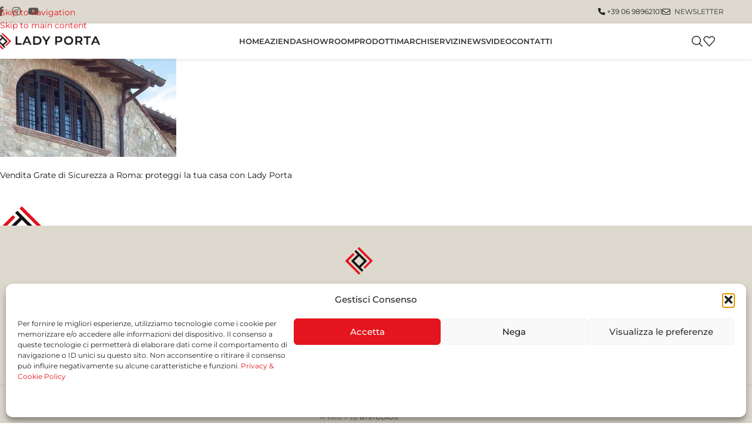

--- FILE ---
content_type: text/html; charset=UTF-8
request_url: https://www.ladyporta.it/vendita-grate-di-sicurezza-a-roma-proteggi-la-tua-casa-con-lady-porta/vendita-grate-di-sicurezza-a-roma-proteggi-la-tua-casa-con-lady-porta/
body_size: 28702
content:
<!DOCTYPE html>
<html dir="ltr" lang="it-IT" prefix="og: https://ogp.me/ns#">
<head>
	<meta charset="UTF-8">
	<link rel="profile" href="https://gmpg.org/xfn/11">
	<link rel="pingback" href="https://www.ladyporta.it/sito/xmlrpc.php">

	<title>Vendita Grate di Sicurezza a Roma: proteggi la tua casa con Lady Porta | Lady Porta</title>
<link data-rocket-preload as="style" data-wpr-hosted-gf-parameters="family=Montserrat%3A400%2C600%2C500&display=swap" href="https://www.ladyporta.it/sito/wp-content/cache/fonts/1/google-fonts/css/5/7/9/81db8b5fb040cec2c15ac688c9bd1.css" rel="preload">
<link data-wpr-hosted-gf-parameters="family=Montserrat%3A400%2C600%2C500&display=swap" href="https://www.ladyporta.it/sito/wp-content/cache/fonts/1/google-fonts/css/5/7/9/81db8b5fb040cec2c15ac688c9bd1.css" media="print" onload="this.media=&#039;all&#039;" rel="stylesheet">
<noscript data-wpr-hosted-gf-parameters=""><link rel="stylesheet" href="https://fonts.googleapis.com/css?family=Montserrat%3A400%2C600%2C500&#038;display=swap"></noscript>

		<!-- All in One SEO 4.9.3 - aioseo.com -->
	<meta name="description" content="Vendita Grate di Sicurezza a Roma: proteggi la tua casa con Lady Porta" />
	<meta name="robots" content="max-image-preview:large" />
	<meta name="author" content="Lady Porta"/>
	<link rel="canonical" href="https://www.ladyporta.it/vendita-grate-di-sicurezza-a-roma-proteggi-la-tua-casa-con-lady-porta/vendita-grate-di-sicurezza-a-roma-proteggi-la-tua-casa-con-lady-porta/" />
	<meta name="generator" content="All in One SEO (AIOSEO) 4.9.3" />
		<meta property="og:locale" content="it_IT" />
		<meta property="og:site_name" content="Lady Porta - Vendita Porte e Finestre a Roma" />
		<meta property="og:type" content="article" />
		<meta property="og:title" content="Vendita Grate di Sicurezza a Roma: proteggi la tua casa con Lady Porta | Lady Porta" />
		<meta property="og:description" content="Vendita Grate di Sicurezza a Roma: proteggi la tua casa con Lady Porta" />
		<meta property="og:url" content="https://www.ladyporta.it/vendita-grate-di-sicurezza-a-roma-proteggi-la-tua-casa-con-lady-porta/vendita-grate-di-sicurezza-a-roma-proteggi-la-tua-casa-con-lady-porta/" />
		<meta property="og:image" content="https://www.ladyporta.it/wp-content/uploads/2015/10/facebook-featured.png" />
		<meta property="og:image:secure_url" content="https://www.ladyporta.it/wp-content/uploads/2015/10/facebook-featured.png" />
		<meta property="article:published_time" content="2019-07-01T10:11:57+00:00" />
		<meta property="article:modified_time" content="2019-07-01T10:12:05+00:00" />
		<meta property="article:publisher" content="https://www.facebook.com/Ladyportaofficialpage/" />
		<meta name="twitter:card" content="summary" />
		<meta name="twitter:title" content="Vendita Grate di Sicurezza a Roma: proteggi la tua casa con Lady Porta | Lady Porta" />
		<meta name="twitter:description" content="Vendita Grate di Sicurezza a Roma: proteggi la tua casa con Lady Porta" />
		<meta name="twitter:image" content="https://www.ladyporta.it/wp-content/uploads/2015/10/facebook-featured.png" />
		<script type="application/ld+json" class="aioseo-schema">
			{"@context":"https:\/\/schema.org","@graph":[{"@type":"BreadcrumbList","@id":"https:\/\/www.ladyporta.it\/vendita-grate-di-sicurezza-a-roma-proteggi-la-tua-casa-con-lady-porta\/vendita-grate-di-sicurezza-a-roma-proteggi-la-tua-casa-con-lady-porta\/#breadcrumblist","itemListElement":[{"@type":"ListItem","@id":"https:\/\/www.ladyporta.it#listItem","position":1,"name":"Home","item":"https:\/\/www.ladyporta.it","nextItem":{"@type":"ListItem","@id":"https:\/\/www.ladyporta.it\/vendita-grate-di-sicurezza-a-roma-proteggi-la-tua-casa-con-lady-porta\/vendita-grate-di-sicurezza-a-roma-proteggi-la-tua-casa-con-lady-porta\/#listItem","name":"Vendita Grate di Sicurezza a Roma: proteggi la tua casa con Lady Porta"}},{"@type":"ListItem","@id":"https:\/\/www.ladyporta.it\/vendita-grate-di-sicurezza-a-roma-proteggi-la-tua-casa-con-lady-porta\/vendita-grate-di-sicurezza-a-roma-proteggi-la-tua-casa-con-lady-porta\/#listItem","position":2,"name":"Vendita Grate di Sicurezza a Roma: proteggi la tua casa con Lady Porta","previousItem":{"@type":"ListItem","@id":"https:\/\/www.ladyporta.it#listItem","name":"Home"}}]},{"@type":"ItemPage","@id":"https:\/\/www.ladyporta.it\/vendita-grate-di-sicurezza-a-roma-proteggi-la-tua-casa-con-lady-porta\/vendita-grate-di-sicurezza-a-roma-proteggi-la-tua-casa-con-lady-porta\/#itempage","url":"https:\/\/www.ladyporta.it\/vendita-grate-di-sicurezza-a-roma-proteggi-la-tua-casa-con-lady-porta\/vendita-grate-di-sicurezza-a-roma-proteggi-la-tua-casa-con-lady-porta\/","name":"Vendita Grate di Sicurezza a Roma: proteggi la tua casa con Lady Porta | Lady Porta","description":"Vendita Grate di Sicurezza a Roma: proteggi la tua casa con Lady Porta","inLanguage":"it-IT","isPartOf":{"@id":"https:\/\/www.ladyporta.it\/#website"},"breadcrumb":{"@id":"https:\/\/www.ladyporta.it\/vendita-grate-di-sicurezza-a-roma-proteggi-la-tua-casa-con-lady-porta\/vendita-grate-di-sicurezza-a-roma-proteggi-la-tua-casa-con-lady-porta\/#breadcrumblist"},"author":{"@id":"https:\/\/www.ladyporta.it\/author\/fregoli\/#author"},"creator":{"@id":"https:\/\/www.ladyporta.it\/author\/fregoli\/#author"},"datePublished":"2019-07-01T10:11:57+01:00","dateModified":"2019-07-01T10:12:05+01:00"},{"@type":"Organization","@id":"https:\/\/www.ladyporta.it\/#organization","name":"Lady Porta","description":"Vendita porte e finestre Roma Infissi Verande e Grate di Sicurezza","url":"https:\/\/www.ladyporta.it\/","telephone":"+390698962102","logo":{"@type":"ImageObject","url":"https:\/\/www.ladyporta.it\/sito\/wp-content\/uploads\/2019\/07\/Vendita-Grate-di-Sicurezza-a-Roma-proteggi-la-tua-casa-con-Lady-Porta.jpg","@id":"https:\/\/www.ladyporta.it\/vendita-grate-di-sicurezza-a-roma-proteggi-la-tua-casa-con-lady-porta\/vendita-grate-di-sicurezza-a-roma-proteggi-la-tua-casa-con-lady-porta\/#organizationLogo"},"image":{"@id":"https:\/\/www.ladyporta.it\/vendita-grate-di-sicurezza-a-roma-proteggi-la-tua-casa-con-lady-porta\/vendita-grate-di-sicurezza-a-roma-proteggi-la-tua-casa-con-lady-porta\/#organizationLogo"},"sameAs":["http:\/\/www.youtube.com\/channel\/UCvkOtInwOCM1KiZTdK48gKA"]},{"@type":"Person","@id":"https:\/\/www.ladyporta.it\/author\/fregoli\/#author","url":"https:\/\/www.ladyporta.it\/author\/fregoli\/","name":"Lady Porta","image":{"@type":"ImageObject","@id":"https:\/\/www.ladyporta.it\/vendita-grate-di-sicurezza-a-roma-proteggi-la-tua-casa-con-lady-porta\/vendita-grate-di-sicurezza-a-roma-proteggi-la-tua-casa-con-lady-porta\/#authorImage","url":"https:\/\/secure.gravatar.com\/avatar\/33cbd11977b6f480d77419270dbeb30184f83ddd51ffcec7d37edbffe783c1fe?s=96&d=mm&r=g","width":96,"height":96,"caption":"Lady Porta"}},{"@type":"WebSite","@id":"https:\/\/www.ladyporta.it\/#website","url":"https:\/\/www.ladyporta.it\/","name":"Lady Porta","description":"Vendita porte e finestre Roma Infissi Verande e Grate di Sicurezza","inLanguage":"it-IT","publisher":{"@id":"https:\/\/www.ladyporta.it\/#organization"}}]}
		</script>
		<!-- All in One SEO -->


<!-- Google Tag Manager for WordPress by gtm4wp.com -->
<script data-cfasync="false" data-pagespeed-no-defer>
	var gtm4wp_datalayer_name = "dataLayer";
	var dataLayer = dataLayer || [];
	const gtm4wp_use_sku_instead = 0;
	const gtm4wp_currency = 'EUR';
	const gtm4wp_product_per_impression = 10;
	const gtm4wp_clear_ecommerce = false;
	const gtm4wp_datalayer_max_timeout = 2000;
</script>
<!-- End Google Tag Manager for WordPress by gtm4wp.com --><link rel='dns-prefetch' href='//www.googletagmanager.com' />
<link rel='dns-prefetch' href='//fonts.googleapis.com' />
<link href='https://fonts.gstatic.com' crossorigin rel='preconnect' />
<link rel="alternate" type="application/rss+xml" title="Lady Porta &raquo; Feed" href="https://www.ladyporta.it/feed/" />
<link rel="alternate" title="oEmbed (JSON)" type="application/json+oembed" href="https://www.ladyporta.it/wp-json/oembed/1.0/embed?url=https%3A%2F%2Fwww.ladyporta.it%2Fvendita-grate-di-sicurezza-a-roma-proteggi-la-tua-casa-con-lady-porta%2Fvendita-grate-di-sicurezza-a-roma-proteggi-la-tua-casa-con-lady-porta%2F" />
<link rel="alternate" title="oEmbed (XML)" type="text/xml+oembed" href="https://www.ladyporta.it/wp-json/oembed/1.0/embed?url=https%3A%2F%2Fwww.ladyporta.it%2Fvendita-grate-di-sicurezza-a-roma-proteggi-la-tua-casa-con-lady-porta%2Fvendita-grate-di-sicurezza-a-roma-proteggi-la-tua-casa-con-lady-porta%2F&#038;format=xml" />
<style id='wp-img-auto-sizes-contain-inline-css' type='text/css'>
img:is([sizes=auto i],[sizes^="auto," i]){contain-intrinsic-size:3000px 1500px}
/*# sourceURL=wp-img-auto-sizes-contain-inline-css */
</style>
<link data-minify="1" rel='stylesheet' id='theme.css-css' href='https://www.ladyporta.it/sito/wp-content/cache/min/1/sito/wp-content/plugins/popup-builder/public/css/theme.css?ver=1768314837' type='text/css' media='all' />
<style id='woocommerce-inline-inline-css' type='text/css'>
.woocommerce form .form-row .required { visibility: visible; }
/*# sourceURL=woocommerce-inline-inline-css */
</style>
<link rel='stylesheet' id='cmplz-general-css' href='https://www.ladyporta.it/sito/wp-content/plugins/complianz-gdpr/assets/css/cookieblocker.min.css?ver=1767885563' type='text/css' media='all' />
<link rel='stylesheet' id='dtpicker-css' href='https://www.ladyporta.it/sito/wp-content/plugins/date-time-picker-field/assets/js/vendor/datetimepicker/jquery.datetimepicker.min.css?ver=6.9' type='text/css' media='all' />
<link rel='stylesheet' id='__EPYT__style-css' href='https://www.ladyporta.it/sito/wp-content/plugins/youtube-embed-plus/styles/ytprefs.min.css?ver=14.2.4' type='text/css' media='all' />
<style id='__EPYT__style-inline-css' type='text/css'>

                .epyt-gallery-thumb {
                        width: 33.333%;
                }
                
/*# sourceURL=__EPYT__style-inline-css */
</style>
<link data-minify="1" rel='stylesheet' id='js_composer_front-css' href='https://www.ladyporta.it/sito/wp-content/cache/min/1/sito/wp-content/plugins/js_composer/assets/css/js_composer.min.css?ver=1768314837' type='text/css' media='all' />
<link rel='stylesheet' id='wd-style-base-css' href='https://www.ladyporta.it/sito/wp-content/themes/woodmart/css/parts/base.min.css?ver=8.3.8' type='text/css' media='all' />
<link rel='stylesheet' id='wd-helpers-wpb-elem-css' href='https://www.ladyporta.it/sito/wp-content/themes/woodmart/css/parts/helpers-wpb-elem.min.css?ver=8.3.8' type='text/css' media='all' />
<link rel='stylesheet' id='wd-revolution-slider-css' href='https://www.ladyporta.it/sito/wp-content/themes/woodmart/css/parts/int-rev-slider.min.css?ver=8.3.8' type='text/css' media='all' />
<link rel='stylesheet' id='wd-wpbakery-base-css' href='https://www.ladyporta.it/sito/wp-content/themes/woodmart/css/parts/int-wpb-base.min.css?ver=8.3.8' type='text/css' media='all' />
<link rel='stylesheet' id='wd-wpbakery-base-deprecated-css' href='https://www.ladyporta.it/sito/wp-content/themes/woodmart/css/parts/int-wpb-base-deprecated.min.css?ver=8.3.8' type='text/css' media='all' />
<link rel='stylesheet' id='wd-woocommerce-base-css' href='https://www.ladyporta.it/sito/wp-content/themes/woodmart/css/parts/woocommerce-base.min.css?ver=8.3.8' type='text/css' media='all' />
<link rel='stylesheet' id='wd-mod-star-rating-css' href='https://www.ladyporta.it/sito/wp-content/themes/woodmart/css/parts/mod-star-rating.min.css?ver=8.3.8' type='text/css' media='all' />
<link rel='stylesheet' id='wd-woocommerce-block-notices-css' href='https://www.ladyporta.it/sito/wp-content/themes/woodmart/css/parts/woo-mod-block-notices.min.css?ver=8.3.8' type='text/css' media='all' />
<link rel='stylesheet' id='child-style-css' href='https://www.ladyporta.it/sito/wp-content/themes/woodmart-child/style.css?ver=8.3.8' type='text/css' media='all' />
<link rel='stylesheet' id='wd-header-base-css' href='https://www.ladyporta.it/sito/wp-content/themes/woodmart/css/parts/header-base.min.css?ver=8.3.8' type='text/css' media='all' />
<link rel='stylesheet' id='wd-mod-tools-css' href='https://www.ladyporta.it/sito/wp-content/themes/woodmart/css/parts/mod-tools.min.css?ver=8.3.8' type='text/css' media='all' />
<link rel='stylesheet' id='wd-header-elements-base-css' href='https://www.ladyporta.it/sito/wp-content/themes/woodmart/css/parts/header-el-base.min.css?ver=8.3.8' type='text/css' media='all' />
<link rel='stylesheet' id='wd-social-icons-css' href='https://www.ladyporta.it/sito/wp-content/themes/woodmart/css/parts/el-social-icons.min.css?ver=8.3.8' type='text/css' media='all' />
<link rel='stylesheet' id='wd-header-search-css' href='https://www.ladyporta.it/sito/wp-content/themes/woodmart/css/parts/header-el-search.min.css?ver=8.3.8' type='text/css' media='all' />
<link rel='stylesheet' id='wd-header-mobile-nav-dropdown-css' href='https://www.ladyporta.it/sito/wp-content/themes/woodmart/css/parts/header-el-mobile-nav-dropdown.min.css?ver=8.3.8' type='text/css' media='all' />
<link rel='stylesheet' id='wd-page-title-css' href='https://www.ladyporta.it/sito/wp-content/themes/woodmart/css/parts/page-title.min.css?ver=8.3.8' type='text/css' media='all' />
<link rel='stylesheet' id='wd-post-types-mod-predefined-css' href='https://www.ladyporta.it/sito/wp-content/themes/woodmart/css/parts/post-types-mod-predefined.min.css?ver=8.3.8' type='text/css' media='all' />
<link rel='stylesheet' id='wd-post-types-mod-categories-style-bg-css' href='https://www.ladyporta.it/sito/wp-content/themes/woodmart/css/parts/post-types-mod-categories-style-bg.min.css?ver=8.3.8' type='text/css' media='all' />
<link rel='stylesheet' id='wd-blog-single-predefined-css' href='https://www.ladyporta.it/sito/wp-content/themes/woodmart/css/parts/blog-single-predefined.min.css?ver=8.3.8' type='text/css' media='all' />
<link rel='stylesheet' id='wd-blog-mod-author-css' href='https://www.ladyporta.it/sito/wp-content/themes/woodmart/css/parts/blog-mod-author.min.css?ver=8.3.8' type='text/css' media='all' />
<link rel='stylesheet' id='wd-blog-mod-comments-button-css' href='https://www.ladyporta.it/sito/wp-content/themes/woodmart/css/parts/blog-mod-comments-button.min.css?ver=8.3.8' type='text/css' media='all' />
<link rel='stylesheet' id='wd-blog-el-author-bio-css' href='https://www.ladyporta.it/sito/wp-content/themes/woodmart/css/parts/blog-el-author-bio.min.css?ver=8.3.8' type='text/css' media='all' />
<link rel='stylesheet' id='wd-social-icons-styles-css' href='https://www.ladyporta.it/sito/wp-content/themes/woodmart/css/parts/el-social-styles.min.css?ver=8.3.8' type='text/css' media='all' />
<link rel='stylesheet' id='wd-post-types-el-page-navigation-css' href='https://www.ladyporta.it/sito/wp-content/themes/woodmart/css/parts/post-types-el-page-navigation.min.css?ver=8.3.8' type='text/css' media='all' />
<link rel='stylesheet' id='wd-blog-loop-base-css' href='https://www.ladyporta.it/sito/wp-content/themes/woodmart/css/parts/blog-loop-base.min.css?ver=8.3.8' type='text/css' media='all' />
<link rel='stylesheet' id='wd-blog-loop-design-masonry-css' href='https://www.ladyporta.it/sito/wp-content/themes/woodmart/css/parts/blog-loop-design-masonry.min.css?ver=8.3.8' type='text/css' media='all' />
<link rel='stylesheet' id='wd-swiper-css' href='https://www.ladyporta.it/sito/wp-content/themes/woodmart/css/parts/lib-swiper.min.css?ver=8.3.8' type='text/css' media='all' />
<link rel='stylesheet' id='wd-footer-base-css' href='https://www.ladyporta.it/sito/wp-content/themes/woodmart/css/parts/footer-base.min.css?ver=8.3.8' type='text/css' media='all' />
<link rel='stylesheet' id='wd-text-block-css' href='https://www.ladyporta.it/sito/wp-content/themes/woodmart/css/parts/el-text-block.min.css?ver=8.3.8' type='text/css' media='all' />
<link rel='stylesheet' id='wd-scroll-top-css' href='https://www.ladyporta.it/sito/wp-content/themes/woodmart/css/parts/opt-scrolltotop.min.css?ver=8.3.8' type='text/css' media='all' />
<link rel='stylesheet' id='wd-header-search-fullscreen-css' href='https://www.ladyporta.it/sito/wp-content/themes/woodmart/css/parts/header-el-search-fullscreen-general.min.css?ver=8.3.8' type='text/css' media='all' />
<link rel='stylesheet' id='wd-header-search-fullscreen-1-css' href='https://www.ladyporta.it/sito/wp-content/themes/woodmart/css/parts/header-el-search-fullscreen-1.min.css?ver=8.3.8' type='text/css' media='all' />
<link rel='stylesheet' id='wd-wd-search-form-css' href='https://www.ladyporta.it/sito/wp-content/themes/woodmart/css/parts/wd-search-form.min.css?ver=8.3.8' type='text/css' media='all' />
<link rel='stylesheet' id='wd-wd-search-results-css' href='https://www.ladyporta.it/sito/wp-content/themes/woodmart/css/parts/wd-search-results.min.css?ver=8.3.8' type='text/css' media='all' />
<link rel='stylesheet' id='wd-bottom-toolbar-css' href='https://www.ladyporta.it/sito/wp-content/themes/woodmart/css/parts/opt-bottom-toolbar.min.css?ver=8.3.8' type='text/css' media='all' />

<script type="text/javascript" src="https://www.ladyporta.it/sito/wp-includes/js/jquery/jquery.min.js?ver=3.7.1" id="jquery-core-js"></script>
<script type="text/javascript" src="https://www.ladyporta.it/sito/wp-includes/js/jquery/jquery-migrate.min.js?ver=3.4.1" id="jquery-migrate-js"></script>
<script type="text/javascript" id="Popup.js-js-before">
/* <![CDATA[ */
var sgpbPublicUrl = "https:\/\/www.ladyporta.it\/sito\/wp-content\/plugins\/popup-builder\/public\/";
var SGPB_JS_LOCALIZATION = {"imageSupportAlertMessage":"Only image files supported","pdfSupportAlertMessage":"Only pdf files supported","areYouSure":"Are you sure?","addButtonSpinner":"L","audioSupportAlertMessage":"Only audio files supported (e.g.: mp3, wav, m4a, ogg)","publishPopupBeforeElementor":"Please, publish the popup before starting to use Elementor with it!","publishPopupBeforeDivi":"Please, publish the popup before starting to use Divi Builder with it!","closeButtonAltText":"Close"};
//# sourceURL=Popup.js-js-before
/* ]]> */
</script>
<script data-minify="1" type="text/javascript" src="https://www.ladyporta.it/sito/wp-content/cache/min/1/sito/wp-content/plugins/popup-builder/public/js/Popup.js?ver=1768314837" id="Popup.js-js"></script>
<script data-minify="1" type="text/javascript" src="https://www.ladyporta.it/sito/wp-content/cache/min/1/sito/wp-content/plugins/popup-builder/public/js/PopupConfig.js?ver=1768314837" id="PopupConfig.js-js"></script>
<script type="text/javascript" id="PopupBuilder.js-js-before">
/* <![CDATA[ */
var SGPB_POPUP_PARAMS = {"popupTypeAgeRestriction":"ageRestriction","defaultThemeImages":{"1":"https:\/\/www.ladyporta.it\/sito\/wp-content\/plugins\/popup-builder\/public\/img\/theme_1\/close.png","2":"https:\/\/www.ladyporta.it\/sito\/wp-content\/plugins\/popup-builder\/public\/img\/theme_2\/close.png","3":"https:\/\/www.ladyporta.it\/sito\/wp-content\/plugins\/popup-builder\/public\/img\/theme_3\/close.png","5":"https:\/\/www.ladyporta.it\/sito\/wp-content\/plugins\/popup-builder\/public\/img\/theme_5\/close.png","6":"https:\/\/www.ladyporta.it\/sito\/wp-content\/plugins\/popup-builder\/public\/img\/theme_6\/close.png"},"homePageUrl":"https:\/\/www.ladyporta.it\/","isPreview":false,"convertedIdsReverse":[],"dontShowPopupExpireTime":365,"conditionalJsClasses":[],"disableAnalyticsGeneral":false};
var SGPB_JS_PACKAGES = {"packages":{"current":1,"free":1,"silver":2,"gold":3,"platinum":4},"extensions":{"geo-targeting":false,"advanced-closing":false}};
var SGPB_JS_PARAMS = {"ajaxUrl":"https:\/\/www.ladyporta.it\/sito\/wp-admin\/admin-ajax.php","nonce":"05cbb096d1"};
//# sourceURL=PopupBuilder.js-js-before
/* ]]> */
</script>
<script data-minify="1" type="text/javascript" src="https://www.ladyporta.it/sito/wp-content/cache/min/1/sito/wp-content/plugins/popup-builder/public/js/PopupBuilder.js?ver=1768314837" id="PopupBuilder.js-js"></script>
<script type="text/javascript" src="//www.ladyporta.it/sito/wp-content/plugins/revslider/sr6/assets/js/rbtools.min.js?ver=6.7.40" defer id="tp-tools-js"></script>
<script type="text/javascript" src="//www.ladyporta.it/sito/wp-content/plugins/revslider/sr6/assets/js/rs6.min.js?ver=6.7.40" defer id="revmin-js"></script>
<script type="text/javascript" src="https://www.ladyporta.it/sito/wp-content/plugins/woocommerce/assets/js/jquery-blockui/jquery.blockUI.min.js?ver=2.7.0-wc.10.4.3" id="wc-jquery-blockui-js" data-wp-strategy="defer"></script>
<script type="text/javascript" id="wc-add-to-cart-js-extra">
/* <![CDATA[ */
var wc_add_to_cart_params = {"ajax_url":"/sito/wp-admin/admin-ajax.php","wc_ajax_url":"/?wc-ajax=%%endpoint%%","i18n_view_cart":"Visualizza carrello","cart_url":"https://www.ladyporta.it/carrello/","is_cart":"","cart_redirect_after_add":"no"};
//# sourceURL=wc-add-to-cart-js-extra
/* ]]> */
</script>
<script type="text/javascript" src="https://www.ladyporta.it/sito/wp-content/plugins/woocommerce/assets/js/frontend/add-to-cart.min.js?ver=10.4.3" id="wc-add-to-cart-js" data-wp-strategy="defer"></script>
<script type="text/javascript" src="https://www.ladyporta.it/sito/wp-content/plugins/woocommerce/assets/js/js-cookie/js.cookie.min.js?ver=2.1.4-wc.10.4.3" id="wc-js-cookie-js" data-wp-strategy="defer"></script>
<script data-minify="1" type="text/javascript" src="https://www.ladyporta.it/sito/wp-content/cache/min/1/sito/wp-content/plugins/js_composer/assets/js/vendors/woocommerce-add-to-cart.js?ver=1768314837" id="vc_woocommerce-add-to-cart-js-js"></script>

<!-- Snippet del tag Google (gtag.js) aggiunto da Site Kit -->
<!-- Snippet Google Analytics aggiunto da Site Kit -->
<!-- Snippet di Google Ads aggiunto da Site Kit -->
<script type="text/javascript" src="https://www.googletagmanager.com/gtag/js?id=GT-K4LKRGL" id="google_gtagjs-js" async></script>
<script type="text/javascript" id="google_gtagjs-js-after">
/* <![CDATA[ */
window.dataLayer = window.dataLayer || [];function gtag(){dataLayer.push(arguments);}
gtag("set","linker",{"domains":["www.ladyporta.it"]});
gtag("js", new Date());
gtag("set", "developer_id.dZTNiMT", true);
gtag("config", "GT-K4LKRGL");
gtag("config", "AW-983792289");
 window._googlesitekit = window._googlesitekit || {}; window._googlesitekit.throttledEvents = []; window._googlesitekit.gtagEvent = (name, data) => { var key = JSON.stringify( { name, data } ); if ( !! window._googlesitekit.throttledEvents[ key ] ) { return; } window._googlesitekit.throttledEvents[ key ] = true; setTimeout( () => { delete window._googlesitekit.throttledEvents[ key ]; }, 5 ); gtag( "event", name, { ...data, event_source: "site-kit" } ); }; 
//# sourceURL=google_gtagjs-js-after
/* ]]> */
</script>
<script type="text/javascript" src="https://www.ladyporta.it/sito/wp-content/themes/woodmart/js/libs/device.min.js?ver=8.3.8" id="wd-device-library-js"></script>
<script type="text/javascript" src="https://www.ladyporta.it/sito/wp-content/themes/woodmart/js/scripts/global/scrollBar.min.js?ver=8.3.8" id="wd-scrollbar-js"></script>
<script type="text/javascript" id="__ytprefs__-js-extra">
/* <![CDATA[ */
var _EPYT_ = {"ajaxurl":"https://www.ladyporta.it/sito/wp-admin/admin-ajax.php","security":"7457dcac5a","gallery_scrolloffset":"20","eppathtoscripts":"https://www.ladyporta.it/sito/wp-content/plugins/youtube-embed-plus/scripts/","eppath":"https://www.ladyporta.it/sito/wp-content/plugins/youtube-embed-plus/","epresponsiveselector":"[\"iframe.__youtube_prefs__\",\"iframe[src*='youtube.com']\",\"iframe[src*='youtube-nocookie.com']\",\"iframe[data-ep-src*='youtube.com']\",\"iframe[data-ep-src*='youtube-nocookie.com']\",\"iframe[data-ep-gallerysrc*='youtube.com']\"]","epdovol":"1","version":"14.2.4","evselector":"iframe.__youtube_prefs__[src], iframe[src*=\"youtube.com/embed/\"], iframe[src*=\"youtube-nocookie.com/embed/\"]","ajax_compat":"","maxres_facade":"eager","ytapi_load":"light","pause_others":"","stopMobileBuffer":"1","facade_mode":"","not_live_on_channel":""};
//# sourceURL=__ytprefs__-js-extra
/* ]]> */
</script>
<script type="text/javascript" defer src="https://www.ladyporta.it/sito/wp-content/plugins/youtube-embed-plus/scripts/ytprefs.min.js?ver=14.2.4" id="__ytprefs__-js"></script>
<script type="text/javascript" defer src="https://www.ladyporta.it/sito/wp-content/plugins/youtube-embed-plus/scripts/jquery.cookie.min.js?ver=14.2.4" id="__jquery_cookie__-js"></script>
<script></script><link rel="https://api.w.org/" href="https://www.ladyporta.it/wp-json/" /><link rel="alternate" title="JSON" type="application/json" href="https://www.ladyporta.it/wp-json/wp/v2/media/9243" /><link rel="EditURI" type="application/rsd+xml" title="RSD" href="https://www.ladyporta.it/sito/xmlrpc.php?rsd" />
<meta name="generator" content="WordPress 6.9" />
<meta name="generator" content="WooCommerce 10.4.3" />
<link rel='shortlink' href='https://www.ladyporta.it/?p=9243' />
<meta name="generator" content="Site Kit by Google 1.170.0" />			<style>.cmplz-hidden {
					display: none !important;
				}</style>
<!-- Google Tag Manager for WordPress by gtm4wp.com -->
<!-- GTM Container placement set to automatic -->
<script data-cfasync="false" data-pagespeed-no-defer>
	var dataLayer_content = {"pagePostType":"attachment","pagePostType2":"single-attachment","pagePostAuthor":"Lady Porta"};
	dataLayer.push( dataLayer_content );
</script>
<script data-cfasync="false" data-pagespeed-no-defer>
(function(w,d,s,l,i){w[l]=w[l]||[];w[l].push({'gtm.start':
new Date().getTime(),event:'gtm.js'});var f=d.getElementsByTagName(s)[0],
j=d.createElement(s),dl=l!='dataLayer'?'&l='+l:'';j.async=true;j.src=
'//www.googletagmanager.com/gtm.js?id='+i+dl;f.parentNode.insertBefore(j,f);
})(window,document,'script','dataLayer','GTM-T3W4PFD');
</script>
<!-- End Google Tag Manager for WordPress by gtm4wp.com -->					<meta name="viewport" content="width=device-width, initial-scale=1.0, maximum-scale=1.0, user-scalable=no">
										<noscript><style>.woocommerce-product-gallery{ opacity: 1 !important; }</style></noscript>
	<meta name="generator" content="Powered by WPBakery Page Builder - drag and drop page builder for WordPress."/>
<meta name="generator" content="Powered by Slider Revolution 6.7.40 - responsive, Mobile-Friendly Slider Plugin for WordPress with comfortable drag and drop interface." />
<link rel="icon" href="https://www.ladyporta.it/sito/wp-content/uploads/2021/11/cropped-favicon-32x32.png" sizes="32x32" />
<link rel="icon" href="https://www.ladyporta.it/sito/wp-content/uploads/2021/11/cropped-favicon-192x192.png" sizes="192x192" />
<link rel="apple-touch-icon" href="https://www.ladyporta.it/sito/wp-content/uploads/2021/11/cropped-favicon-180x180.png" />
<meta name="msapplication-TileImage" content="https://www.ladyporta.it/sito/wp-content/uploads/2021/11/cropped-favicon-270x270.png" />
<script>function setREVStartSize(e){
			//window.requestAnimationFrame(function() {
				window.RSIW = window.RSIW===undefined ? window.innerWidth : window.RSIW;
				window.RSIH = window.RSIH===undefined ? window.innerHeight : window.RSIH;
				try {
					var pw = document.getElementById(e.c).parentNode.offsetWidth,
						newh;
					pw = pw===0 || isNaN(pw) || (e.l=="fullwidth" || e.layout=="fullwidth") ? window.RSIW : pw;
					e.tabw = e.tabw===undefined ? 0 : parseInt(e.tabw);
					e.thumbw = e.thumbw===undefined ? 0 : parseInt(e.thumbw);
					e.tabh = e.tabh===undefined ? 0 : parseInt(e.tabh);
					e.thumbh = e.thumbh===undefined ? 0 : parseInt(e.thumbh);
					e.tabhide = e.tabhide===undefined ? 0 : parseInt(e.tabhide);
					e.thumbhide = e.thumbhide===undefined ? 0 : parseInt(e.thumbhide);
					e.mh = e.mh===undefined || e.mh=="" || e.mh==="auto" ? 0 : parseInt(e.mh,0);
					if(e.layout==="fullscreen" || e.l==="fullscreen")
						newh = Math.max(e.mh,window.RSIH);
					else{
						e.gw = Array.isArray(e.gw) ? e.gw : [e.gw];
						for (var i in e.rl) if (e.gw[i]===undefined || e.gw[i]===0) e.gw[i] = e.gw[i-1];
						e.gh = e.el===undefined || e.el==="" || (Array.isArray(e.el) && e.el.length==0)? e.gh : e.el;
						e.gh = Array.isArray(e.gh) ? e.gh : [e.gh];
						for (var i in e.rl) if (e.gh[i]===undefined || e.gh[i]===0) e.gh[i] = e.gh[i-1];
											
						var nl = new Array(e.rl.length),
							ix = 0,
							sl;
						e.tabw = e.tabhide>=pw ? 0 : e.tabw;
						e.thumbw = e.thumbhide>=pw ? 0 : e.thumbw;
						e.tabh = e.tabhide>=pw ? 0 : e.tabh;
						e.thumbh = e.thumbhide>=pw ? 0 : e.thumbh;
						for (var i in e.rl) nl[i] = e.rl[i]<window.RSIW ? 0 : e.rl[i];
						sl = nl[0];
						for (var i in nl) if (sl>nl[i] && nl[i]>0) { sl = nl[i]; ix=i;}
						var m = pw>(e.gw[ix]+e.tabw+e.thumbw) ? 1 : (pw-(e.tabw+e.thumbw)) / (e.gw[ix]);
						newh =  (e.gh[ix] * m) + (e.tabh + e.thumbh);
					}
					var el = document.getElementById(e.c);
					if (el!==null && el) el.style.height = newh+"px";
					el = document.getElementById(e.c+"_wrapper");
					if (el!==null && el) {
						el.style.height = newh+"px";
						el.style.display = "block";
					}
				} catch(e){
					console.log("Failure at Presize of Slider:" + e)
				}
			//});
		  };</script>
		<style type="text/css" id="wp-custom-css">
			hr {
margin-top: 15px;
margin-bottom: 25px;
max-width: 100%;
border: none;
border-bottom: none;
opacity: .75;
}

.lady-porta-grid-title-uppercase {
text-transform: uppercase;
font-weight: 700;
}
		</style>
		<style>
		
		</style><noscript><style> .wpb_animate_when_almost_visible { opacity: 1; }</style></noscript>			<style id="wd-style-header_437929-css" data-type="wd-style-header_437929">
				:root{
	--wd-top-bar-h: 40px;
	--wd-top-bar-sm-h: 30px;
	--wd-top-bar-sticky-h: .00001px;
	--wd-top-bar-brd-w: .00001px;

	--wd-header-general-h: 60px;
	--wd-header-general-sm-h: 60px;
	--wd-header-general-sticky-h: 60px;
	--wd-header-general-brd-w: .00001px;

	--wd-header-bottom-h: 52px;
	--wd-header-bottom-sm-h: 52px;
	--wd-header-bottom-sticky-h: .00001px;
	--wd-header-bottom-brd-w: .00001px;

	--wd-header-clone-h: .00001px;

	--wd-header-brd-w: calc(var(--wd-top-bar-brd-w) + var(--wd-header-general-brd-w) + var(--wd-header-bottom-brd-w));
	--wd-header-h: calc(var(--wd-top-bar-h) + var(--wd-header-general-h) + var(--wd-header-bottom-h) + var(--wd-header-brd-w));
	--wd-header-sticky-h: calc(var(--wd-top-bar-sticky-h) + var(--wd-header-general-sticky-h) + var(--wd-header-bottom-sticky-h) + var(--wd-header-clone-h) + var(--wd-header-brd-w));
	--wd-header-sm-h: calc(var(--wd-top-bar-sm-h) + var(--wd-header-general-sm-h) + var(--wd-header-bottom-sm-h) + var(--wd-header-brd-w));
}

.whb-top-bar .wd-dropdown {
	margin-top: -1px;
}

.whb-top-bar .wd-dropdown:after {
	height: 10px;
}


.whb-sticked .whb-general-header .wd-dropdown:not(.sub-sub-menu) {
	margin-top: 9px;
}

.whb-sticked .whb-general-header .wd-dropdown:not(.sub-sub-menu):after {
	height: 20px;
}




.whb-header-bottom .wd-dropdown {
	margin-top: 5px;
}

.whb-header-bottom .wd-dropdown:after {
	height: 16px;
}



		.whb-top-bar-inner { border-color: rgba(255, 255, 255, 0.4);border-bottom-width: 0px;border-bottom-style: solid; }
.whb-top-bar {
	background-color: rgba(221, 217, 206, 1);
}

.whb-9x1ytaxq7aphtb3npidp form.searchform {
	--wd-form-height: 46px;
}
.whb-general-header {
	background-color: rgba(255, 255, 255, 1);border-bottom-width: 0px;border-bottom-style: solid;
}

.whb-header-bottom {
	border-bottom-width: 0px;border-bottom-style: solid;
}
			</style>
						<style id="wd-style-theme_settings_default-css" data-type="wd-style-theme_settings_default">
				@font-face {
	font-weight: normal;
	font-style: normal;
	font-family: "woodmart-font";
	src: url("//www.ladyporta.it/sito/wp-content/themes/woodmart/fonts/woodmart-font-1-400.woff2?v=8.3.8") format("woff2");
}

:root {
	--wd-text-font: "Montserrat", Arial, Helvetica, sans-serif;
	--wd-text-font-weight: 400;
	--wd-text-color: rgb(17,17,16);
	--wd-text-font-size: 14px;
	--wd-title-font: "Montserrat", Arial, Helvetica, sans-serif;
	--wd-title-font-weight: 600;
	--wd-title-color: rgb(17,17,16);
	--wd-entities-title-font: "Montserrat", Arial, Helvetica, sans-serif;
	--wd-entities-title-font-weight: 500;
	--wd-entities-title-color: rgb(17,17,16);
	--wd-entities-title-color-hover: rgb(51 51 51 / 65%);
	--wd-alternative-font: "Montserrat", Arial, Helvetica, sans-serif;
	--wd-widget-title-font: "Montserrat", Arial, Helvetica, sans-serif;
	--wd-widget-title-font-weight: 600;
	--wd-widget-title-transform: uppercase;
	--wd-widget-title-color: rgb(17,17,16);
	--wd-widget-title-font-size: 16px;
	--wd-header-el-font: "Montserrat", Arial, Helvetica, sans-serif;
	--wd-header-el-font-weight: 600;
	--wd-header-el-transform: uppercase;
	--wd-header-el-font-size: 13px;
	--wd-otl-style: dotted;
	--wd-otl-width: 2px;
	--wd-primary-color: rgb(228,21,30);
	--wd-alternative-color: rgb(221,217,206);
	--btn-default-bgcolor: #f7f7f7;
	--btn-default-bgcolor-hover: #efefef;
	--btn-accented-bgcolor: rgb(228,21,30);
	--btn-accented-bgcolor-hover: rgb(235,34,46);
	--wd-form-brd-width: 2px;
	--notices-success-bg: #459647;
	--notices-success-color: #fff;
	--notices-warning-bg: #E0B252;
	--notices-warning-color: #fff;
	--wd-link-color: rgb(228,21,30);
	--wd-link-color-hover: rgb(234,14,28);
}
.wd-age-verify-wrap {
	--wd-popup-width: 500px;
}
.wd-popup.wd-promo-popup {
	background-color: rgb(255,255,255);
	background-image: none;
	background-repeat: no-repeat;
	background-size: cover;
	background-position: center center;
}
.wd-promo-popup-wrap {
	--wd-popup-width: 500px;
}
:is(.woodmart-woocommerce-layered-nav, .wd-product-category-filter) .wd-scroll-content {
	max-height: 280px;
}
.wd-page-title .wd-page-title-bg img {
	object-fit: cover;
	object-position: center center;
}
.wd-footer {
	background-color: rgb(221,217,206);
	background-image: none;
}
html .wd-dropdown-menu.wd-design-sized .wd-sub-menu > li > a, body .wd-dropdown-menu.wd-design-full-width .wd-sub-menu > li > a, body .wd-dropdown-menu.wd-design-aside .wd-wp-menu > .sub-sub-menu > li > a, body .wd-dropdown-menu.wd-design-aside .wd-sub-menu .wd-sub-menu > li > a {
	font-size: 12px;
}
html .page-title > .container > .title, html .page-title .wd-title-wrapp > .title {
	font-size: 50px;
}
html .wpcf7 input[type="submit"] {
	color: rgb(255,255,255);
	background: rgb(228,21,30);
}
html .wpcf7 input[type="submit"]:hover {
	color: rgb(255,255,255);
	background: rgb(235,34,46);
}
.product-labels .product-label.out-of-stock {
	background-color: rgb(226,17,27);
	color: rgb(255,255,255);
}
.mfp-wrap.wd-popup-quick-view-wrap {
	--wd-popup-width: 920px;
}

@media (max-width: 1024px) {
	html .page-title > .container > .title, html .page-title .wd-title-wrapp > .title {
		font-size: 40px;
	}

}

@media (max-width: 768.98px) {
	html .page-title > .container > .title, html .page-title .wd-title-wrapp > .title {
		font-size: 36px;
	}

}
:root{
--wd-container-w: 1222px;
--wd-form-brd-radius: 0px;
--btn-default-color: #333;
--btn-default-color-hover: #333;
--btn-accented-color: #fff;
--btn-accented-color-hover: #fff;
--btn-default-brd-radius: 0px;
--btn-default-box-shadow: none;
--btn-default-box-shadow-hover: none;
--btn-default-box-shadow-active: none;
--btn-default-bottom: 0px;
--btn-accented-brd-radius: 0px;
--btn-accented-box-shadow: none;
--btn-accented-box-shadow-hover: none;
--btn-accented-box-shadow-active: none;
--btn-accented-bottom: 0px;
--wd-brd-radius: 0px;
}

@media (min-width: 1222px) {
[data-vc-full-width]:not([data-vc-stretch-content]),
:is(.vc_section, .vc_row).wd-section-stretch {
padding-left: calc((100vw - 1222px - var(--wd-sticky-nav-w) - var(--wd-scroll-w)) / 2);
padding-right: calc((100vw - 1222px - var(--wd-sticky-nav-w) - var(--wd-scroll-w)) / 2);
}
}


.wd-page-title {
background-color: rgb(221,217,206);
}

.product-labels.labels-rounded .out-of-stock {
font-size: 9px !important;
}

.wd-prefooter {
padding-bottom: 0px !important;
}

.ocra {
height: 72px !important;
}			</style>
			<noscript><style id="rocket-lazyload-nojs-css">.rll-youtube-player, [data-lazy-src]{display:none !important;}</style></noscript><style id='global-styles-inline-css' type='text/css'>
:root{--wp--preset--aspect-ratio--square: 1;--wp--preset--aspect-ratio--4-3: 4/3;--wp--preset--aspect-ratio--3-4: 3/4;--wp--preset--aspect-ratio--3-2: 3/2;--wp--preset--aspect-ratio--2-3: 2/3;--wp--preset--aspect-ratio--16-9: 16/9;--wp--preset--aspect-ratio--9-16: 9/16;--wp--preset--color--black: #000000;--wp--preset--color--cyan-bluish-gray: #abb8c3;--wp--preset--color--white: #ffffff;--wp--preset--color--pale-pink: #f78da7;--wp--preset--color--vivid-red: #cf2e2e;--wp--preset--color--luminous-vivid-orange: #ff6900;--wp--preset--color--luminous-vivid-amber: #fcb900;--wp--preset--color--light-green-cyan: #7bdcb5;--wp--preset--color--vivid-green-cyan: #00d084;--wp--preset--color--pale-cyan-blue: #8ed1fc;--wp--preset--color--vivid-cyan-blue: #0693e3;--wp--preset--color--vivid-purple: #9b51e0;--wp--preset--gradient--vivid-cyan-blue-to-vivid-purple: linear-gradient(135deg,rgb(6,147,227) 0%,rgb(155,81,224) 100%);--wp--preset--gradient--light-green-cyan-to-vivid-green-cyan: linear-gradient(135deg,rgb(122,220,180) 0%,rgb(0,208,130) 100%);--wp--preset--gradient--luminous-vivid-amber-to-luminous-vivid-orange: linear-gradient(135deg,rgb(252,185,0) 0%,rgb(255,105,0) 100%);--wp--preset--gradient--luminous-vivid-orange-to-vivid-red: linear-gradient(135deg,rgb(255,105,0) 0%,rgb(207,46,46) 100%);--wp--preset--gradient--very-light-gray-to-cyan-bluish-gray: linear-gradient(135deg,rgb(238,238,238) 0%,rgb(169,184,195) 100%);--wp--preset--gradient--cool-to-warm-spectrum: linear-gradient(135deg,rgb(74,234,220) 0%,rgb(151,120,209) 20%,rgb(207,42,186) 40%,rgb(238,44,130) 60%,rgb(251,105,98) 80%,rgb(254,248,76) 100%);--wp--preset--gradient--blush-light-purple: linear-gradient(135deg,rgb(255,206,236) 0%,rgb(152,150,240) 100%);--wp--preset--gradient--blush-bordeaux: linear-gradient(135deg,rgb(254,205,165) 0%,rgb(254,45,45) 50%,rgb(107,0,62) 100%);--wp--preset--gradient--luminous-dusk: linear-gradient(135deg,rgb(255,203,112) 0%,rgb(199,81,192) 50%,rgb(65,88,208) 100%);--wp--preset--gradient--pale-ocean: linear-gradient(135deg,rgb(255,245,203) 0%,rgb(182,227,212) 50%,rgb(51,167,181) 100%);--wp--preset--gradient--electric-grass: linear-gradient(135deg,rgb(202,248,128) 0%,rgb(113,206,126) 100%);--wp--preset--gradient--midnight: linear-gradient(135deg,rgb(2,3,129) 0%,rgb(40,116,252) 100%);--wp--preset--font-size--small: 13px;--wp--preset--font-size--medium: 20px;--wp--preset--font-size--large: 36px;--wp--preset--font-size--x-large: 42px;--wp--preset--spacing--20: 0.44rem;--wp--preset--spacing--30: 0.67rem;--wp--preset--spacing--40: 1rem;--wp--preset--spacing--50: 1.5rem;--wp--preset--spacing--60: 2.25rem;--wp--preset--spacing--70: 3.38rem;--wp--preset--spacing--80: 5.06rem;--wp--preset--shadow--natural: 6px 6px 9px rgba(0, 0, 0, 0.2);--wp--preset--shadow--deep: 12px 12px 50px rgba(0, 0, 0, 0.4);--wp--preset--shadow--sharp: 6px 6px 0px rgba(0, 0, 0, 0.2);--wp--preset--shadow--outlined: 6px 6px 0px -3px rgb(255, 255, 255), 6px 6px rgb(0, 0, 0);--wp--preset--shadow--crisp: 6px 6px 0px rgb(0, 0, 0);}:where(body) { margin: 0; }.wp-site-blocks > .alignleft { float: left; margin-right: 2em; }.wp-site-blocks > .alignright { float: right; margin-left: 2em; }.wp-site-blocks > .aligncenter { justify-content: center; margin-left: auto; margin-right: auto; }:where(.is-layout-flex){gap: 0.5em;}:where(.is-layout-grid){gap: 0.5em;}.is-layout-flow > .alignleft{float: left;margin-inline-start: 0;margin-inline-end: 2em;}.is-layout-flow > .alignright{float: right;margin-inline-start: 2em;margin-inline-end: 0;}.is-layout-flow > .aligncenter{margin-left: auto !important;margin-right: auto !important;}.is-layout-constrained > .alignleft{float: left;margin-inline-start: 0;margin-inline-end: 2em;}.is-layout-constrained > .alignright{float: right;margin-inline-start: 2em;margin-inline-end: 0;}.is-layout-constrained > .aligncenter{margin-left: auto !important;margin-right: auto !important;}.is-layout-constrained > :where(:not(.alignleft):not(.alignright):not(.alignfull)){margin-left: auto !important;margin-right: auto !important;}body .is-layout-flex{display: flex;}.is-layout-flex{flex-wrap: wrap;align-items: center;}.is-layout-flex > :is(*, div){margin: 0;}body .is-layout-grid{display: grid;}.is-layout-grid > :is(*, div){margin: 0;}body{padding-top: 0px;padding-right: 0px;padding-bottom: 0px;padding-left: 0px;}a:where(:not(.wp-element-button)){text-decoration: none;}:root :where(.wp-element-button, .wp-block-button__link){background-color: #32373c;border-width: 0;color: #fff;font-family: inherit;font-size: inherit;font-style: inherit;font-weight: inherit;letter-spacing: inherit;line-height: inherit;padding-top: calc(0.667em + 2px);padding-right: calc(1.333em + 2px);padding-bottom: calc(0.667em + 2px);padding-left: calc(1.333em + 2px);text-decoration: none;text-transform: inherit;}.has-black-color{color: var(--wp--preset--color--black) !important;}.has-cyan-bluish-gray-color{color: var(--wp--preset--color--cyan-bluish-gray) !important;}.has-white-color{color: var(--wp--preset--color--white) !important;}.has-pale-pink-color{color: var(--wp--preset--color--pale-pink) !important;}.has-vivid-red-color{color: var(--wp--preset--color--vivid-red) !important;}.has-luminous-vivid-orange-color{color: var(--wp--preset--color--luminous-vivid-orange) !important;}.has-luminous-vivid-amber-color{color: var(--wp--preset--color--luminous-vivid-amber) !important;}.has-light-green-cyan-color{color: var(--wp--preset--color--light-green-cyan) !important;}.has-vivid-green-cyan-color{color: var(--wp--preset--color--vivid-green-cyan) !important;}.has-pale-cyan-blue-color{color: var(--wp--preset--color--pale-cyan-blue) !important;}.has-vivid-cyan-blue-color{color: var(--wp--preset--color--vivid-cyan-blue) !important;}.has-vivid-purple-color{color: var(--wp--preset--color--vivid-purple) !important;}.has-black-background-color{background-color: var(--wp--preset--color--black) !important;}.has-cyan-bluish-gray-background-color{background-color: var(--wp--preset--color--cyan-bluish-gray) !important;}.has-white-background-color{background-color: var(--wp--preset--color--white) !important;}.has-pale-pink-background-color{background-color: var(--wp--preset--color--pale-pink) !important;}.has-vivid-red-background-color{background-color: var(--wp--preset--color--vivid-red) !important;}.has-luminous-vivid-orange-background-color{background-color: var(--wp--preset--color--luminous-vivid-orange) !important;}.has-luminous-vivid-amber-background-color{background-color: var(--wp--preset--color--luminous-vivid-amber) !important;}.has-light-green-cyan-background-color{background-color: var(--wp--preset--color--light-green-cyan) !important;}.has-vivid-green-cyan-background-color{background-color: var(--wp--preset--color--vivid-green-cyan) !important;}.has-pale-cyan-blue-background-color{background-color: var(--wp--preset--color--pale-cyan-blue) !important;}.has-vivid-cyan-blue-background-color{background-color: var(--wp--preset--color--vivid-cyan-blue) !important;}.has-vivid-purple-background-color{background-color: var(--wp--preset--color--vivid-purple) !important;}.has-black-border-color{border-color: var(--wp--preset--color--black) !important;}.has-cyan-bluish-gray-border-color{border-color: var(--wp--preset--color--cyan-bluish-gray) !important;}.has-white-border-color{border-color: var(--wp--preset--color--white) !important;}.has-pale-pink-border-color{border-color: var(--wp--preset--color--pale-pink) !important;}.has-vivid-red-border-color{border-color: var(--wp--preset--color--vivid-red) !important;}.has-luminous-vivid-orange-border-color{border-color: var(--wp--preset--color--luminous-vivid-orange) !important;}.has-luminous-vivid-amber-border-color{border-color: var(--wp--preset--color--luminous-vivid-amber) !important;}.has-light-green-cyan-border-color{border-color: var(--wp--preset--color--light-green-cyan) !important;}.has-vivid-green-cyan-border-color{border-color: var(--wp--preset--color--vivid-green-cyan) !important;}.has-pale-cyan-blue-border-color{border-color: var(--wp--preset--color--pale-cyan-blue) !important;}.has-vivid-cyan-blue-border-color{border-color: var(--wp--preset--color--vivid-cyan-blue) !important;}.has-vivid-purple-border-color{border-color: var(--wp--preset--color--vivid-purple) !important;}.has-vivid-cyan-blue-to-vivid-purple-gradient-background{background: var(--wp--preset--gradient--vivid-cyan-blue-to-vivid-purple) !important;}.has-light-green-cyan-to-vivid-green-cyan-gradient-background{background: var(--wp--preset--gradient--light-green-cyan-to-vivid-green-cyan) !important;}.has-luminous-vivid-amber-to-luminous-vivid-orange-gradient-background{background: var(--wp--preset--gradient--luminous-vivid-amber-to-luminous-vivid-orange) !important;}.has-luminous-vivid-orange-to-vivid-red-gradient-background{background: var(--wp--preset--gradient--luminous-vivid-orange-to-vivid-red) !important;}.has-very-light-gray-to-cyan-bluish-gray-gradient-background{background: var(--wp--preset--gradient--very-light-gray-to-cyan-bluish-gray) !important;}.has-cool-to-warm-spectrum-gradient-background{background: var(--wp--preset--gradient--cool-to-warm-spectrum) !important;}.has-blush-light-purple-gradient-background{background: var(--wp--preset--gradient--blush-light-purple) !important;}.has-blush-bordeaux-gradient-background{background: var(--wp--preset--gradient--blush-bordeaux) !important;}.has-luminous-dusk-gradient-background{background: var(--wp--preset--gradient--luminous-dusk) !important;}.has-pale-ocean-gradient-background{background: var(--wp--preset--gradient--pale-ocean) !important;}.has-electric-grass-gradient-background{background: var(--wp--preset--gradient--electric-grass) !important;}.has-midnight-gradient-background{background: var(--wp--preset--gradient--midnight) !important;}.has-small-font-size{font-size: var(--wp--preset--font-size--small) !important;}.has-medium-font-size{font-size: var(--wp--preset--font-size--medium) !important;}.has-large-font-size{font-size: var(--wp--preset--font-size--large) !important;}.has-x-large-font-size{font-size: var(--wp--preset--font-size--x-large) !important;}
/*# sourceURL=global-styles-inline-css */
</style>
<link rel='stylesheet' id='vc_font_awesome_5_shims-css' href='https://www.ladyporta.it/sito/wp-content/plugins/js_composer/assets/lib/vendor/dist/@fortawesome/fontawesome-free/css/v4-shims.min.css?ver=8.7.2' type='text/css' media='all' />
<link data-minify="1" rel='stylesheet' id='vc_font_awesome_6-css' href='https://www.ladyporta.it/sito/wp-content/cache/min/1/sito/wp-content/plugins/js_composer/assets/lib/vendor/dist/@fortawesome/fontawesome-free/css/all.min.css?ver=1768314837' type='text/css' media='all' />
<link data-minify="1" rel='stylesheet' id='rs-plugin-settings-css' href='https://www.ladyporta.it/sito/wp-content/cache/min/1/sito/wp-content/plugins/revslider/sr6/assets/css/rs6.css?ver=1768314837' type='text/css' media='all' />
<style id='rs-plugin-settings-inline-css' type='text/css'>
.tp-caption a{color:#ff7302;text-shadow:none;-webkit-transition:all 0.2s ease-out;-moz-transition:all 0.2s ease-out;-o-transition:all 0.2s ease-out;-ms-transition:all 0.2s ease-out}.tp-caption a:hover{color:#ffa902}
/*# sourceURL=rs-plugin-settings-inline-css */
</style>
<meta name="generator" content="WP Rocket 3.20.3" data-wpr-features="wpr_minify_js wpr_lazyload_images wpr_minify_css wpr_host_fonts_locally" /></head>

<body class="attachment wp-singular attachment-template-default single single-attachment postid-9243 attachmentid-9243 attachment-jpeg wp-theme-woodmart wp-child-theme-woodmart-child theme-woodmart woocommerce-no-js wrapper-full-width  sticky-footer-on catalog-mode-on categories-accordion-on woodmart-ajax-shop-on sticky-toolbar-on wd-header-overlap wpb-js-composer js-comp-ver-8.7.2 vc_responsive">
	
			<script type="text/javascript" id="wd-flicker-fix">// Flicker fix.</script>
<!-- GTM Container placement set to automatic -->
<!-- Google Tag Manager (noscript) -->
				<noscript><iframe src="https://www.googletagmanager.com/ns.html?id=GTM-T3W4PFD" height="0" width="0" style="display:none;visibility:hidden" aria-hidden="true"></iframe></noscript>
<!-- End Google Tag Manager (noscript) -->		<div data-rocket-location-hash="1d2f525ce3ea968146219c11c5fd2e8a" class="wd-skip-links">
								<a href="#menu-main-menu" class="wd-skip-navigation btn">
						Skip to navigation					</a>
								<a href="#main-content" class="wd-skip-content btn">
				Skip to main content			</a>
		</div>
			
	
	<div data-rocket-location-hash="a78df753d98fcfea7e3f76a16075815a" class="website-wrapper">
									<header data-rocket-location-hash="457ea50b796316c0a3537e9e62ca5135" class="whb-header whb-header_437929 whb-overcontent whb-full-width whb-sticky-shadow whb-scroll-slide whb-sticky-real">
					<div data-rocket-location-hash="204580e74ddd733969730c489876d875" class="whb-main-header">
	
<div class="whb-row whb-top-bar whb-not-sticky-row whb-with-bg whb-without-border whb-color-dark whb-flex-flex-middle">
	<div class="container">
		<div class="whb-flex-row whb-top-bar-inner">
			<div class="whb-column whb-col-left whb-column5 whb-visible-lg">
				<div
						class=" wd-social-icons  wd-style-default social-follow wd-shape-circle  whb-b1j8ljbrabv47asuko5l color-scheme-dark text-center">
				
				
									<a rel="noopener noreferrer nofollow" href="http://www.facebook.com/Lady-Porta-486210964771728" target="_blank" class=" wd-social-icon social-facebook" aria-label="Facebook social link">
						<span class="wd-icon"></span>
											</a>
				
				
				
				
									<a rel="noopener noreferrer nofollow" href="https://www.instagram.com/ladyporta.it/" target="_blank" class=" wd-social-icon social-instagram" aria-label="Instagram social link">
						<span class="wd-icon"></span>
											</a>
				
				
									<a rel="noopener noreferrer nofollow" href="http://www.youtube.com/channel/UCvkOtInwOCM1KiZTdK48gKA" target="_blank" class=" wd-social-icon social-youtube" aria-label="YouTube social link">
						<span class="wd-icon"></span>
											</a>
				
				
				
				
				
				
				
				
				
				
				
				
				
				
				
				
				
				
				
				
			</div>

		</div>
<div class="whb-column whb-col-center whb-column6 whb-visible-lg whb-empty-column">
	</div>
<div class="whb-column whb-col-right whb-column7 whb-visible-lg">
	
<div class="wd-header-text reset-last-child whb-pdfj63xsvy7oz275k40w"><span style="color: #212121;"><a style="color: #212121;" href="tel:+390698962101"><i class="fa fa-phone" style="color: #212121;" aria-hidden="true"></i> +39 06 98962101</a></span></div>

<nav class="wd-header-nav wd-header-secondary-nav whb-m6gn7mp0l6wj8zdz8nm4 text-right" role="navigation" aria-label="Top Bar Right">
	<ul id="menu-top-bar-right" class="menu wd-nav wd-nav-header wd-nav-secondary wd-style-default wd-gap-s"><li id="menu-item-10026" class="woodmart-open-newsletter menu-item menu-item-type-custom menu-item-object-custom menu-item-10026 item-level-0 menu-simple-dropdown wd-event-hover" ><a href="#" class="woodmart-nav-link"><span class="wd-nav-icon fa fa-envelope-o"></span><span class="nav-link-text">NEWSLETTER</span></a></li>
</ul></nav>
</div>
<div class="whb-column whb-col-mobile whb-column_mobile1 whb-hidden-lg">
	
<div class="wd-header-text reset-last-child whb-k40p4qsvrkh54bva61p0 wd-inline"><span style="color: #212121;"><a style="color: #212121;" href="tel:+390698962101"><i class="fa fa-phone" style="color: #212121;" aria-hidden="true"></i> +39 06 98962101</a></span></div>

<nav class="wd-header-nav wd-header-secondary-nav  wd-inline" role="navigation" aria-label="Top Bar Right">
	<ul id="menu-top-bar-right-1" class="menu wd-nav wd-nav-header wd-nav-secondary wd-style-default wd-gap-s"><li class="woodmart-open-newsletter menu-item menu-item-type-custom menu-item-object-custom menu-item-10026 item-level-0 menu-simple-dropdown wd-event-hover" ><a href="#" class="woodmart-nav-link"><span class="wd-nav-icon fa fa-envelope-o"></span><span class="nav-link-text">NEWSLETTER</span></a></li>
</ul></nav>
</div>
		</div>
	</div>
</div>

<div class="whb-row whb-general-header whb-sticky-row whb-with-bg whb-without-border whb-color-dark whb-with-shadow whb-flex-flex-middle">
	<div class="container">
		<div class="whb-flex-row whb-general-header-inner">
			<div class="whb-column whb-col-left whb-column8 whb-visible-lg">
	<div class="site-logo whb-gs8bcnxektjsro21n657">
	<a href="https://www.ladyporta.it/" class="wd-logo wd-main-logo" rel="home" aria-label="Site logo">
		<img width="400" height="63" src="data:image/svg+xml,%3Csvg%20xmlns='http://www.w3.org/2000/svg'%20viewBox='0%200%20400%2063'%3E%3C/svg%3E" class="attachment-full size-full" alt="" style="max-width:180px;" decoding="async" data-lazy-srcset="https://www.ladyporta.it/sito/wp-content/uploads/2023/02/logo-lady-porta-color.png 400w, https://www.ladyporta.it/sito/wp-content/uploads/2023/02/logo-lady-porta-color-150x24.png 150w, https://www.ladyporta.it/sito/wp-content/uploads/2023/02/logo-lady-porta-color-300x47.png 300w" data-lazy-sizes="(max-width: 400px) 100vw, 400px" data-lazy-src="https://www.ladyporta.it/sito/wp-content/uploads/2023/02/logo-lady-porta-color.png" /><noscript><img width="400" height="63" src="https://www.ladyporta.it/sito/wp-content/uploads/2023/02/logo-lady-porta-color.png" class="attachment-full size-full" alt="" style="max-width:180px;" decoding="async" srcset="https://www.ladyporta.it/sito/wp-content/uploads/2023/02/logo-lady-porta-color.png 400w, https://www.ladyporta.it/sito/wp-content/uploads/2023/02/logo-lady-porta-color-150x24.png 150w, https://www.ladyporta.it/sito/wp-content/uploads/2023/02/logo-lady-porta-color-300x47.png 300w" sizes="(max-width: 400px) 100vw, 400px" /></noscript>	</a>
	</div>
</div>
<div class="whb-column whb-col-center whb-column9 whb-visible-lg">
	<nav class="wd-header-nav wd-header-main-nav text-center wd-design-1 whb-p2ohnqzt7vyqtiguoc50" role="navigation" aria-label="Main navigation">
	<ul id="menu-main-menu" class="menu wd-nav wd-nav-header wd-nav-main wd-style-default wd-gap-s"><li id="menu-item-11038" class="menu-item menu-item-type-post_type menu-item-object-page menu-item-home menu-item-11038 item-level-0 menu-simple-dropdown wd-event-hover" ><a href="https://www.ladyporta.it/" class="woodmart-nav-link"><span class="nav-link-text">Home</span></a></li>
<li id="menu-item-5556" class="menu-item menu-item-type-post_type menu-item-object-page menu-item-5556 item-level-0 menu-simple-dropdown wd-event-hover" ><a title="L&#8217;azienda Lady Porta" href="https://www.ladyporta.it/azienda/" class="woodmart-nav-link"><span class="nav-link-text">Azienda</span></a></li>
<li id="menu-item-5631" class="menu-item menu-item-type-post_type menu-item-object-page menu-item-has-children menu-item-5631 item-level-0 menu-simple-dropdown wd-event-hover" ><a title="Showroom Lady Porta" href="https://www.ladyporta.it/showroom/" class="woodmart-nav-link"><span class="nav-link-text">Showroom</span></a><div class="color-scheme-dark wd-design-default wd-dropdown-menu wd-dropdown"><div data-rocket-location-hash="86b75d77d2c73fd7255b70f5546d37fa" class="container wd-entry-content">
<ul class="wd-sub-menu color-scheme-dark">
	<li id="menu-item-6304" class="menu-item menu-item-type-post_type menu-item-object-page menu-item-6304 item-level-1 wd-event-hover" ><a title="Showroom Camilluccia" href="https://www.ladyporta.it/showroom/showroom-camilluccia-lady-porta/" class="woodmart-nav-link">Camilluccia</a></li>
	<li id="menu-item-6316" class="menu-item menu-item-type-post_type menu-item-object-page menu-item-6316 item-level-1 wd-event-hover" ><a title="Showroom Eur" href="https://www.ladyporta.it/showroom/showroom-eur-lady-porta/" class="woodmart-nav-link">Eur</a></li>
	<li id="menu-item-6315" class="menu-item menu-item-type-post_type menu-item-object-page menu-item-6315 item-level-1 wd-event-hover" ><a title="Showroom Tuscolana" href="https://www.ladyporta.it/showroom/showroom-tuscolana-lady-porta/" class="woodmart-nav-link">Tuscolana</a></li>
	<li id="menu-item-9618" class="menu-item menu-item-type-post_type menu-item-object-page menu-item-9618 item-level-1 wd-event-hover" ><a title="Showroom Pinciano" href="https://www.ladyporta.it/showroom/showroom-pinciano/" class="woodmart-nav-link">Pinciano</a></li>
	<li id="menu-item-13184" class="menu-item menu-item-type-custom menu-item-object-custom menu-item-13184 item-level-1 wd-event-hover" ><a href="#" class="woodmart-nav-link">Guidonia Montecelio (Prossima apertura)</a></li>
</ul>
</div>
</div>
</li>
<li id="menu-item-11087" class="menu-item menu-item-type-post_type menu-item-object-page menu-item-has-children menu-item-11087 item-level-0 menu-simple-dropdown wd-event-hover" ><a href="https://www.ladyporta.it/prodotti/" class="woodmart-nav-link"><span class="nav-link-text">Prodotti</span></a><div class="color-scheme-dark wd-design-default wd-dropdown-menu wd-dropdown"><div class="container wd-entry-content">
<ul class="wd-sub-menu color-scheme-dark">
	<li id="menu-item-11091" class="menu-item menu-item-type-taxonomy menu-item-object-product_cat menu-item-11091 item-level-1 wd-event-hover" ><a href="https://www.ladyporta.it/prodotti/porte-da-interno/" class="woodmart-nav-link"><img  src="data:image/svg+xml,%3Csvg%20xmlns='http://www.w3.org/2000/svg'%20viewBox='0%200%2018%2018'%3E%3C/svg%3E" title="Porte-b" class="wd-nav-img" width="18" height="18" data-lazy-src="https://www.ladyporta.it/sito/wp-content/uploads/2023/05/Porte-b.svg"><noscript><img  src="https://www.ladyporta.it/sito/wp-content/uploads/2023/05/Porte-b.svg" title="Porte-b" loading="lazy" class="wd-nav-img" width="18" height="18"></noscript>Porte da Interno</a></li>
	<li id="menu-item-11089" class="menu-item menu-item-type-taxonomy menu-item-object-product_cat menu-item-11089 item-level-1 wd-event-hover" ><a href="https://www.ladyporta.it/prodotti/finestre/" class="woodmart-nav-link"><img  src="data:image/svg+xml,%3Csvg%20xmlns='http://www.w3.org/2000/svg'%20viewBox='0%200%2018%2018'%3E%3C/svg%3E" title="Finestre-b" class="wd-nav-img" width="18" height="18" data-lazy-src="https://www.ladyporta.it/sito/wp-content/uploads/2023/05/Finestre-b.svg"><noscript><img  src="https://www.ladyporta.it/sito/wp-content/uploads/2023/05/Finestre-b.svg" title="Finestre-b" loading="lazy" class="wd-nav-img" width="18" height="18"></noscript>Finestre</a></li>
	<li id="menu-item-11090" class="menu-item menu-item-type-taxonomy menu-item-object-product_cat menu-item-11090 item-level-1 wd-event-hover" ><a href="https://www.ladyporta.it/prodotti/persiane-e-grate/" class="woodmart-nav-link"><img  src="data:image/svg+xml,%3Csvg%20xmlns='http://www.w3.org/2000/svg'%20viewBox='0%200%2018%2018'%3E%3C/svg%3E" title="Persiane_e_grate-b" class="wd-nav-img" width="18" height="18" data-lazy-src="https://www.ladyporta.it/sito/wp-content/uploads/2023/05/Persiane_e_grate-b.svg"><noscript><img  src="https://www.ladyporta.it/sito/wp-content/uploads/2023/05/Persiane_e_grate-b.svg" title="Persiane_e_grate-b" loading="lazy" class="wd-nav-img" width="18" height="18"></noscript>Persiane e Grate</a></li>
	<li id="menu-item-11088" class="menu-item menu-item-type-taxonomy menu-item-object-product_cat menu-item-11088 item-level-1 wd-event-hover" ><a href="https://www.ladyporta.it/prodotti/altri-prodotti/" class="woodmart-nav-link"><img  src="data:image/svg+xml,%3Csvg%20xmlns='http://www.w3.org/2000/svg'%20viewBox='0%200%2018%2018'%3E%3C/svg%3E" title="Altro-b" class="wd-nav-img" width="18" height="18" data-lazy-src="https://www.ladyporta.it/sito/wp-content/uploads/2023/05/Altro-b.svg"><noscript><img  src="https://www.ladyporta.it/sito/wp-content/uploads/2023/05/Altro-b.svg" title="Altro-b" loading="lazy" class="wd-nav-img" width="18" height="18"></noscript>Altri Prodotti</a></li>
</ul>
</div>
</div>
</li>
<li id="menu-item-5895" class="megamenu menu-item menu-item-type-custom menu-item-object-custom menu-item-has-children menu-item-5895 item-level-0 menu-simple-dropdown wd-event-hover" ><a href="?page_id=5889" class="woodmart-nav-link"><span class="nav-link-text">Marchi</span></a><div class="color-scheme-dark wd-design-default wd-dropdown-menu wd-dropdown"><div class="container wd-entry-content">
<ul class="wd-sub-menu color-scheme-dark">
	<li id="menu-item-12543" class="menu-item menu-item-type-post_type menu-item-object-page menu-item-12543 item-level-1 wd-event-hover" ><a title="Rivenditori Oknoplast a Roma" href="https://www.ladyporta.it/rivenditori-oknoplast-a-roma/" class="woodmart-nav-link">Rivenditori Oknoplast</a></li>
	<li id="menu-item-12562" class="menu-item menu-item-type-post_type menu-item-object-page menu-item-12562 item-level-1 wd-event-hover" ><a title="Rivenditori Garofoli a Roma" href="https://www.ladyporta.it/rivenditori-garofoli-a-roma/" class="woodmart-nav-link">Rivenditori Garofoli</a></li>
	<li id="menu-item-13095" class="menu-item menu-item-type-post_type menu-item-object-page menu-item-13095 item-level-1 wd-event-hover" ><a title="Rivenditori Biemme Finestre a Roma" href="https://www.ladyporta.it/rivenditori-biemme-finestre-a-roma/" class="woodmart-nav-link">Rivenditori Biemme Finestre</a></li>
</ul>
</div>
</div>
</li>
<li id="menu-item-5658" class="menu-item menu-item-type-post_type menu-item-object-page menu-item-has-children menu-item-5658 item-level-0 menu-simple-dropdown wd-event-hover" ><a title="Servizi Lady Porta" href="https://www.ladyporta.it/servizi/" class="woodmart-nav-link"><span class="nav-link-text">Servizi</span></a><div class="color-scheme-dark wd-design-default wd-dropdown-menu wd-dropdown"><div class="container wd-entry-content">
<ul class="wd-sub-menu color-scheme-dark">
	<li id="menu-item-13155" class="menu-item menu-item-type-post_type menu-item-object-page menu-item-13155 item-level-1 wd-event-hover" ><a href="https://www.ladyporta.it/servizi/finanziamento-oknoplast/" class="woodmart-nav-link">Finanziamento Oknoplast</a></li>
	<li id="menu-item-8072" class="menu-item menu-item-type-post_type menu-item-object-page menu-item-8072 item-level-1 wd-event-hover" ><a title="Lady Porta Arte" href="https://www.ladyporta.it/servizi/lady-porta-arte/" class="woodmart-nav-link">Lady Porta Arte</a></li>
	<li id="menu-item-6646" class="menu-item menu-item-type-post_type menu-item-object-page menu-item-6646 item-level-1 wd-event-hover" ><a title="Detrazione Fiscale 50%" href="https://www.ladyporta.it/servizi/detrazione-fiscale-50/" class="woodmart-nav-link">Detrazione Fiscale 50%</a></li>
</ul>
</div>
</div>
</li>
<li id="menu-item-5585" class="menu-item menu-item-type-post_type menu-item-object-page current_page_parent menu-item-5585 item-level-0 menu-simple-dropdown wd-event-hover" ><a title="Ultime News da Lady Porta" href="https://www.ladyporta.it/blog/" class="woodmart-nav-link"><span class="nav-link-text">News</span></a></li>
<li id="menu-item-5755" class="menu-item menu-item-type-post_type menu-item-object-page menu-item-5755 item-level-0 menu-simple-dropdown wd-event-hover" ><a title="Galleria Video Lady Porta" href="https://www.ladyporta.it/video/" class="woodmart-nav-link"><span class="nav-link-text">Video</span></a></li>
<li id="menu-item-5558" class="menu-item menu-item-type-post_type menu-item-object-page menu-item-has-children menu-item-5558 item-level-0 menu-simple-dropdown wd-event-hover" ><a title="Richiesta Informazioni Lady Porta" href="https://www.ladyporta.it/contatti/" class="woodmart-nav-link"><span class="nav-link-text">Contatti</span></a><div class="color-scheme-dark wd-design-default wd-dropdown-menu wd-dropdown"><div class="container wd-entry-content">
<ul class="wd-sub-menu color-scheme-dark">
	<li id="menu-item-9074" class="menu-item menu-item-type-post_type menu-item-object-page menu-item-9074 item-level-1 wd-event-hover" ><a title="Richiesta Appuntamento" href="https://www.ladyporta.it/contatti/richiesta-appuntamento/" class="woodmart-nav-link">Richiesta Appuntamento</a></li>
</ul>
</div>
</div>
</li>
</ul></nav>
</div>
<div class="whb-column whb-col-right whb-column10 whb-visible-lg">
	<div class="wd-header-search wd-tools-element wd-design-1 wd-style-icon wd-display-full-screen whb-9x1ytaxq7aphtb3npidp" title="Cerca">
	<a href="#" rel="nofollow" aria-label="Cerca">
		
			<span class="wd-tools-icon">
							</span>

			<span class="wd-tools-text">
				Cerca			</span>

			</a>

	</div>

<div class="wd-header-wishlist wd-tools-element wd-style-icon wd-with-count wd-design-2 whb-89qfrvwluca7tz8o61cv" title="La mia Wishlist">
	<a href="https://www.ladyporta.it/wishlist/" title="Wishlist products">
		
			<span class="wd-tools-icon">
				
									<span class="wd-tools-count">
						0					</span>
							</span>

			<span class="wd-tools-text">
				Wishlist			</span>

			</a>
</div>
</div>
<div class="whb-column whb-mobile-left whb-column_mobile2 whb-hidden-lg">
	<div class="wd-tools-element wd-header-mobile-nav wd-style-icon wd-design-1 whb-g1k0m1tib7raxrwkm1t3">
	<a href="#" rel="nofollow" aria-label="Open mobile menu">
		
		<span class="wd-tools-icon">
					</span>

		<span class="wd-tools-text">Menu</span>

			</a>
</div></div>
<div class="whb-column whb-mobile-center whb-column_mobile3 whb-hidden-lg">
	<div class="site-logo whb-lt7vdqgaccmapftzurvt">
	<a href="https://www.ladyporta.it/" class="wd-logo wd-main-logo" rel="home" aria-label="Site logo">
		<img width="400" height="63" src="data:image/svg+xml,%3Csvg%20xmlns='http://www.w3.org/2000/svg'%20viewBox='0%200%20400%2063'%3E%3C/svg%3E" class="attachment-full size-full" alt="" style="max-width:130px;" decoding="async" data-lazy-srcset="https://www.ladyporta.it/sito/wp-content/uploads/2023/02/logo-lady-porta-color.png 400w, https://www.ladyporta.it/sito/wp-content/uploads/2023/02/logo-lady-porta-color-150x24.png 150w, https://www.ladyporta.it/sito/wp-content/uploads/2023/02/logo-lady-porta-color-300x47.png 300w" data-lazy-sizes="(max-width: 400px) 100vw, 400px" data-lazy-src="https://www.ladyporta.it/sito/wp-content/uploads/2023/02/logo-lady-porta-color.png" /><noscript><img width="400" height="63" src="https://www.ladyporta.it/sito/wp-content/uploads/2023/02/logo-lady-porta-color.png" class="attachment-full size-full" alt="" style="max-width:130px;" decoding="async" srcset="https://www.ladyporta.it/sito/wp-content/uploads/2023/02/logo-lady-porta-color.png 400w, https://www.ladyporta.it/sito/wp-content/uploads/2023/02/logo-lady-porta-color-150x24.png 150w, https://www.ladyporta.it/sito/wp-content/uploads/2023/02/logo-lady-porta-color-300x47.png 300w" sizes="(max-width: 400px) 100vw, 400px" /></noscript>	</a>
	</div>
</div>
<div class="whb-column whb-mobile-right whb-column_mobile4 whb-hidden-lg">
				<div
						class=" wd-social-icons  wd-style-default wd-size-small social-follow wd-shape-circle  whb-gcq39di99c7lvyf6qrzz color-scheme-dark text-center">
				
				
									<a rel="noopener noreferrer nofollow" href="http://www.facebook.com/Lady-Porta-486210964771728" target="_blank" class=" wd-social-icon social-facebook" aria-label="Facebook social link">
						<span class="wd-icon"></span>
											</a>
				
				
				
				
									<a rel="noopener noreferrer nofollow" href="https://www.instagram.com/ladyporta.it/" target="_blank" class=" wd-social-icon social-instagram" aria-label="Instagram social link">
						<span class="wd-icon"></span>
											</a>
				
				
									<a rel="noopener noreferrer nofollow" href="http://www.youtube.com/channel/UCvkOtInwOCM1KiZTdK48gKA" target="_blank" class=" wd-social-icon social-youtube" aria-label="YouTube social link">
						<span class="wd-icon"></span>
											</a>
				
				
				
				
				
				
				
				
				
				
				
				
				
				
				
				
				
				
				
				
			</div>

		</div>
		</div>
	</div>
</div>
</div>
				</header>
			
								<div data-rocket-location-hash="68b5154f7f10e61c137280f720be3995" class="wd-page-content main-page-wrapper">
		
		
		<main data-rocket-location-hash="e5280905a8ee48ed86efe29329c244de" id="main-content" class="wd-content-layout content-layout-wrapper container" role="main">
				<div class="wd-content-area site-content">
				
			
<article id="post-9243" class="post-single-page post-9243 attachment type-attachment status-inherit hentry">
	<header class="wd-single-post-header">
					
							<h1 class="wd-entities-title wd-post-title title">Vendita Grate di Sicurezza a Roma: proteggi la tua casa con Lady Porta</h1>
			
											<div class="wd-post-meta">
					<div class="wd-post-author wd-meta-author">
											<span>Scritto da</span>
		
					<img alt='author-avatar' src="data:image/svg+xml,%3Csvg%20xmlns='http://www.w3.org/2000/svg'%20viewBox='0%200%2022%2022'%3E%3C/svg%3E" data-lazy-srcset='https://secure.gravatar.com/avatar/33cbd11977b6f480d77419270dbeb30184f83ddd51ffcec7d37edbffe783c1fe?s=44&#038;d=mm&#038;r=g 2x' class='avatar avatar-22 photo' height='22' width='22' decoding='async' data-lazy-src="https://secure.gravatar.com/avatar/33cbd11977b6f480d77419270dbeb30184f83ddd51ffcec7d37edbffe783c1fe?s=22&#038;d=mm&#038;r=g"/><noscript><img alt='author-avatar' src='https://secure.gravatar.com/avatar/33cbd11977b6f480d77419270dbeb30184f83ddd51ffcec7d37edbffe783c1fe?s=22&#038;d=mm&#038;r=g' srcset='https://secure.gravatar.com/avatar/33cbd11977b6f480d77419270dbeb30184f83ddd51ffcec7d37edbffe783c1fe?s=44&#038;d=mm&#038;r=g 2x' class='avatar avatar-22 photo' height='22' width='22' decoding='async'/></noscript>		
					<a href="https://www.ladyporta.it/author/fregoli/" class="author" rel="author">Lady Porta</a>
									</div>

											<div class="wd-modified-date">
									<time class="updated" datetime="2019-07-01T10:12:05+01:00">
			1 Luglio 2019		</time>
								</div>

						<div class="wd-post-date wd-style-default">
							<time class="published" datetime="2019-07-01T10:11:57+01:00">
								il 1 Luglio 2019							</time>
						</div>
					
									</div>
								</header>

			<div class="wd-entry-content">
			<p class="attachment"><a href='https://www.ladyporta.it/sito/wp-content/uploads/2019/07/Vendita-Grate-di-Sicurezza-a-Roma-proteggi-la-tua-casa-con-Lady-Porta.jpg'><img fetchpriority="high" decoding="async" width="300" height="176" src="data:image/svg+xml,%3Csvg%20xmlns='http://www.w3.org/2000/svg'%20viewBox='0%200%20300%20176'%3E%3C/svg%3E" class="attachment-medium size-medium" alt="Vendita Grate di Sicurezza a Roma: proteggi la tua casa con Lady Porta" data-lazy-srcset="https://www.ladyporta.it/sito/wp-content/uploads/2019/07/Vendita-Grate-di-Sicurezza-a-Roma-proteggi-la-tua-casa-con-Lady-Porta-300x176.jpg 300w, https://www.ladyporta.it/sito/wp-content/uploads/2019/07/Vendita-Grate-di-Sicurezza-a-Roma-proteggi-la-tua-casa-con-Lady-Porta-150x88.jpg 150w, https://www.ladyporta.it/sito/wp-content/uploads/2019/07/Vendita-Grate-di-Sicurezza-a-Roma-proteggi-la-tua-casa-con-Lady-Porta-768x451.jpg 768w, https://www.ladyporta.it/sito/wp-content/uploads/2019/07/Vendita-Grate-di-Sicurezza-a-Roma-proteggi-la-tua-casa-con-Lady-Porta.jpg 1000w" data-lazy-sizes="(max-width: 300px) 100vw, 300px" data-lazy-src="https://www.ladyporta.it/sito/wp-content/uploads/2019/07/Vendita-Grate-di-Sicurezza-a-Roma-proteggi-la-tua-casa-con-Lady-Porta-300x176.jpg" /><noscript><img fetchpriority="high" decoding="async" width="300" height="176" src="https://www.ladyporta.it/sito/wp-content/uploads/2019/07/Vendita-Grate-di-Sicurezza-a-Roma-proteggi-la-tua-casa-con-Lady-Porta-300x176.jpg" class="attachment-medium size-medium" alt="Vendita Grate di Sicurezza a Roma: proteggi la tua casa con Lady Porta" srcset="https://www.ladyporta.it/sito/wp-content/uploads/2019/07/Vendita-Grate-di-Sicurezza-a-Roma-proteggi-la-tua-casa-con-Lady-Porta-300x176.jpg 300w, https://www.ladyporta.it/sito/wp-content/uploads/2019/07/Vendita-Grate-di-Sicurezza-a-Roma-proteggi-la-tua-casa-con-Lady-Porta-150x88.jpg 150w, https://www.ladyporta.it/sito/wp-content/uploads/2019/07/Vendita-Grate-di-Sicurezza-a-Roma-proteggi-la-tua-casa-con-Lady-Porta-768x451.jpg 768w, https://www.ladyporta.it/sito/wp-content/uploads/2019/07/Vendita-Grate-di-Sicurezza-a-Roma-proteggi-la-tua-casa-con-Lady-Porta.jpg 1000w" sizes="(max-width: 300px) 100vw, 300px" /></noscript></a></p>
<p>Vendita Grate di Sicurezza a Roma: proteggi la tua casa con Lady Porta </p>

					</div>
	
</article>

	
<div class="wd-author-bio wd-design-1">
	<img alt='author-avatar' src="data:image/svg+xml,%3Csvg%20xmlns='http://www.w3.org/2000/svg'%20viewBox='0%200%2074%2074'%3E%3C/svg%3E" data-lazy-srcset='https://secure.gravatar.com/avatar/33cbd11977b6f480d77419270dbeb30184f83ddd51ffcec7d37edbffe783c1fe?s=148&#038;d=mm&#038;r=g 2x' class='avatar avatar-74 photo' height='74' width='74' decoding='async' data-lazy-src="https://secure.gravatar.com/avatar/33cbd11977b6f480d77419270dbeb30184f83ddd51ffcec7d37edbffe783c1fe?s=74&#038;d=mm&#038;r=g"/><noscript><img alt='author-avatar' src='https://secure.gravatar.com/avatar/33cbd11977b6f480d77419270dbeb30184f83ddd51ffcec7d37edbffe783c1fe?s=74&#038;d=mm&#038;r=g' srcset='https://secure.gravatar.com/avatar/33cbd11977b6f480d77419270dbeb30184f83ddd51ffcec7d37edbffe783c1fe?s=148&#038;d=mm&#038;r=g 2x' class='avatar avatar-74 photo' height='74' width='74' decoding='async'/></noscript>	<h4 class="wd-author-title">Info su Lady Porta</h4>
		<p class="wd-author-area-info">Redazione e Ufficio Stampa Lady Porta</p>
		<a class="wd-author-link" href="https://www.ladyporta.it/author/fregoli/" rel="author">
		Scopri tutti gli articoli di Lady Porta	</a>
</div>


			
				<div class="wd-single-footer">
																			<div
						class=" wd-social-icons  wd-style-colored wd-size-default social-share wd-shape-circle">
				
				
									<a rel="noopener noreferrer nofollow" href="https://www.facebook.com/sharer/sharer.php?u=https://www.ladyporta.it/vendita-grate-di-sicurezza-a-roma-proteggi-la-tua-casa-con-lady-porta/vendita-grate-di-sicurezza-a-roma-proteggi-la-tua-casa-con-lady-porta/" target="_blank" class=" wd-social-icon social-facebook" aria-label="Facebook social link">
						<span class="wd-icon"></span>
											</a>
				
									<a rel="noopener noreferrer nofollow" href="https://x.com/share?url=https://www.ladyporta.it/vendita-grate-di-sicurezza-a-roma-proteggi-la-tua-casa-con-lady-porta/vendita-grate-di-sicurezza-a-roma-proteggi-la-tua-casa-con-lady-porta/" target="_blank" class=" wd-social-icon social-twitter" aria-label="X social link">
						<span class="wd-icon"></span>
											</a>
				
				
				
				
				
				
									<a rel="noopener noreferrer nofollow" href="https://pinterest.com/pin/create/button/?url=https://www.ladyporta.it/vendita-grate-di-sicurezza-a-roma-proteggi-la-tua-casa-con-lady-porta/vendita-grate-di-sicurezza-a-roma-proteggi-la-tua-casa-con-lady-porta/&media=https://www.ladyporta.it/sito/wp-content/uploads/2019/07/Vendita-Grate-di-Sicurezza-a-Roma-proteggi-la-tua-casa-con-Lady-Porta.jpg&description=Vendita+Grate+di+Sicurezza+a+Roma%3A+proteggi+la+tua+casa+con+Lady+Porta" target="_blank" class=" wd-social-icon social-pinterest" aria-label="Pinterest social link">
						<span class="wd-icon"></span>
											</a>
				
				
									<a rel="noopener noreferrer nofollow" href="https://www.linkedin.com/shareArticle?mini=true&url=https://www.ladyporta.it/vendita-grate-di-sicurezza-a-roma-proteggi-la-tua-casa-con-lady-porta/vendita-grate-di-sicurezza-a-roma-proteggi-la-tua-casa-con-lady-porta/" target="_blank" class=" wd-social-icon social-linkedin" aria-label="Linkedin social link">
						<span class="wd-icon"></span>
											</a>
				
				
				
				
				
				
				
				
				
				
				
				
				
				
				
									<a rel="noopener noreferrer nofollow" href="https://telegram.me/share/url?url=https://www.ladyporta.it/vendita-grate-di-sicurezza-a-roma-proteggi-la-tua-casa-con-lady-porta/vendita-grate-di-sicurezza-a-roma-proteggi-la-tua-casa-con-lady-porta/" target="_blank" class=" wd-social-icon social-tg" aria-label="Telegram social link">
						<span class="wd-icon"></span>
											</a>
				
				
			</div>

											</div>

						
					<div class="wd-page-nav wd-design-1">
									<div class="wd-page-nav-btn prev-btn">
											</div>

					
					<div class="wd-page-nav-btn next-btn">
											</div>
			</div>
		
			
			
		
</div>


			</main>
		
</div>
								<div data-rocket-location-hash="6acd2da8d5dc61cb0ddab54e0b4b5289" class="wd-prefooter">
				<div class="container wd-entry-content">
											<style data-type="vc_shortcodes-custom-css">.vc_custom_1684162249751{margin-top: 0px !important;margin-bottom: 0px !important;padding-top: 0px !important;padding-bottom: 0px !important;background-color: #e4151e !important;}</style><div class="wpb-content-wrapper"><div data-vc-full-width="true" data-vc-full-width-temp="true" data-vc-full-width-init="false" class="vc_row wpb_row vc_row-fluid vc_custom_1684162249751 vc_row-has-fill wd-rs-646246c210fba"><div class="wpb_column vc_column_container vc_col-sm-12"><div class="vc_column-inner"><div class="wpb_wrapper">
	<div class="wpb_text_column wpb_content_element" >
		<div class="wpb_wrapper">
			<h4 style="color: #ffffff; text-transform: uppercase; text-align: center;">Richiedi una <a style="color: #fff; text-decoration: underline; font-weight: 800;" href="/?page_id=9064">CONSULENZA GRATUITA IN SEDE</a>.</h4>

		</div>
	</div>
</div></div></div></div><div class="vc_row-full-width vc_clearfix"></div></div>									</div>
			</div>
							<footer data-rocket-location-hash="b276cce6c72a08e446c14a1522caf0b1" class="wd-footer footer-container color-scheme-dark">
																				<div data-rocket-location-hash="d1626ec60c49f46009cb5e4b14594d2b" class="container main-footer wd-entry-content">
							<style data-type="vc_shortcodes-custom-css">.vc_custom_1683647285876{margin-top: 0px !important;margin-bottom: 20px !important;padding-top: 0px !important;background-color: #ddd9ce !important;}.vc_custom_1761653886019{margin-top: 0px !important;margin-bottom: 0px !important;padding-top: 0px !important;padding-bottom: 0px !important;}.vc_custom_1683647184408{margin-top: 0px !important;padding-top: 20px !important;}</style><div class="wpb-content-wrapper"><div class="vc_row wpb_row vc_row-fluid vc_custom_1683647285876 vc_row-has-fill wd-rs-645a6b2f803d6"><div class="wpb_column vc_column_container vc_col-sm-12 text-center wd-rs-63ee5f3ea2c72"><div class="vc_column-inner"><div class="wpb_wrapper">		<div id="wd-63ee5f6fc6009" class="wd-image wd-wpb wd-rs-63ee5f6fc6009 text-center ">
			
			<img width="50" height="50" src="data:image/svg+xml,%3Csvg%20xmlns='http://www.w3.org/2000/svg'%20viewBox='0%200%2050%2050'%3E%3C/svg%3E" class="attachment-50x50 size-50x50" alt="" decoding="async" data-lazy-src="https://www.ladyporta.it/sito/wp-content/uploads/2021/11/cropped-favicon-50x50.png" /><noscript><img width="50" height="50" src="https://www.ladyporta.it/sito/wp-content/uploads/2021/11/cropped-favicon-50x50.png" class="attachment-50x50 size-50x50" alt="" decoding="async" /></noscript>
					</div>
				<div id="wd-6900b4742174f" class="wd-text-block wd-wpb reset-last-child wd-rs-6900b4742174f text-center vc_custom_1761653886019">
			<h4><strong>Lady Porta, una unica famiglia</strong></h4>
<p><strong>Vendita Finestre e Porte a Roma.</strong><br />
Visita i nostri showroom e richiedi un sopralluogo o un appuntamento con i nostri professionisti.</p>
		</div>
					<div
						class=" wd-rs-645a6ac90bc08 wd-social-icons vc_custom_1683647184408 wd-style-default wd-size-small social-follow wd-shape-circle color-scheme-dark text-center">
				
				
									<a rel="noopener noreferrer nofollow" href="http://www.facebook.com/Lady-Porta-486210964771728" target="_blank" class=" wd-social-icon social-facebook" aria-label="Facebook social link">
						<span class="wd-icon"></span>
											</a>
				
				
				
				
									<a rel="noopener noreferrer nofollow" href="https://www.instagram.com/ladyporta.it/" target="_blank" class=" wd-social-icon social-instagram" aria-label="Instagram social link">
						<span class="wd-icon"></span>
											</a>
				
				
									<a rel="noopener noreferrer nofollow" href="http://www.youtube.com/channel/UCvkOtInwOCM1KiZTdK48gKA" target="_blank" class=" wd-social-icon social-youtube" aria-label="YouTube social link">
						<span class="wd-icon"></span>
											</a>
				
				
				
				
				
				
				
				
				
				
				
				
				
				
				
				
				
				
				
				
			</div>

		</div></div></div></div></div>						</div>
																							<div data-rocket-location-hash="bfb151a4d60e00a3639f13a3c69c1d88" class="wd-copyrights copyrights-wrapper wd-layout-centered">
						<div class="container wd-grid-g">
							<div class="wd-col-start reset-last-child">
																	<small>© <strong>Lady Porta S.r.l.</strong> · Via Galileo Galilei 27 - 00012 Guidonia (RM) · P.I. 10218801008 · <a href="/?page_id=5959">Privacy &amp; Cookie Policy</a> · <a href="/?p=10817" target="_blank" rel="noopener">Contributi statali</a></small>															</div>
															<div class="wd-col-end reset-last-child">
									<small>A Web <i class="fa fa-plus" style="color: #f96714;font-size: 10px" aria-hidden="true"></i> by <a title="Agenzia Grafica Pubblicitaria Roma: Realizzazione siti internet e posizionamento SEO sui motori di ricerca" href="https://www.btstudio.it/" target="_blank">BTSTUDIO.it</a></small>								</div>
													</div>
					</div>
							</footer>
			</div>
<div data-rocket-location-hash="9ef4b67002938eb1170698ea556df247" class="wd-close-side wd-fill"></div>
		<a href="#" class="scrollToTop" aria-label="Scroll to top button"></a>
		<div data-rocket-location-hash="6abaf3c46b864f20e0acc8496ab09a91" class="wd-search-full-screen wd-scroll wd-fill" role="complementary" aria-label="Cerca">
	<span class="wd-close-search wd-action-btn wd-style-icon wd-cross-icon">
		<a href="#" rel="nofollow" aria-label="Close search form"></a>
	</span>

	
	<form role="search" method="get" class="searchform  wd-style-default woodmart-ajax-search" action="https://www.ladyporta.it/"  data-thumbnail="1" data-price="1" data-post_type="product" data-count="20" data-sku="0" data-symbols_count="3" data-include_cat_search="no" autocomplete="off">
		<input type="text" class="s" placeholder="Cerca prodotti nel sito" value="" name="s" aria-label="Cerca" title="Cerca prodotti nel sito" required/>
		<input type="hidden" name="post_type" value="product">

		
		
		<button type="submit" class="searchsubmit">
			<span>
				Search			</span>
					</button>
	</form>

	<div data-rocket-location-hash="c1dd277f5534e0aa7e3f24d9563557f3" class="wd-search-loader wd-fill"></div>

	
	
	
			<div data-rocket-location-hash="05481de9c876a7070d75d9fc949843f7" class="wd-search-results  wd-scroll-content"></div>
		
			<div data-rocket-location-hash="017529ac027f7dbe9e8f9f91b44c05d8" class="wd-search-info-text">Inizia a digitare per vedere i prodotti che stai cercando.</div>
	
	</div>
<div data-rocket-location-hash="8a8ec5cc09c17d8081966b8710a3e740" class="mobile-nav wd-side-hidden wd-side-hidden-nav wd-left wd-opener-arrow" role="navigation" aria-label="Mobile navigation"><div data-rocket-location-hash="53c96769a33e81ac3daf8d8b25e07755" class="wd-heading"><div data-rocket-location-hash="a9857a2628ef0d1647b856bef61a29ea" class="close-side-widget wd-action-btn wd-style-text wd-cross-icon"><a href="#" rel="nofollow">Chiudi</a></div></div><ul id="menu-main-menu-1" class="mobile-pages-menu menu wd-nav wd-nav-mobile wd-dis-hover wd-layout-dropdown wd-active"><li class="menu-item menu-item-type-post_type menu-item-object-page menu-item-home menu-item-11038 item-level-0" ><a href="https://www.ladyporta.it/" class="woodmart-nav-link"><span class="nav-link-text">Home</span></a></li>
<li class="menu-item menu-item-type-post_type menu-item-object-page menu-item-5556 item-level-0" ><a title="L&#8217;azienda Lady Porta" href="https://www.ladyporta.it/azienda/" class="woodmart-nav-link"><span class="nav-link-text">Azienda</span></a></li>
<li class="menu-item menu-item-type-post_type menu-item-object-page menu-item-has-children menu-item-5631 item-level-0" ><a title="Showroom Lady Porta" href="https://www.ladyporta.it/showroom/" class="woodmart-nav-link"><span class="nav-link-text">Showroom</span></a>
<ul class="wd-sub-menu">
	<li class="menu-item menu-item-type-post_type menu-item-object-page menu-item-6304 item-level-1" ><a title="Showroom Camilluccia" href="https://www.ladyporta.it/showroom/showroom-camilluccia-lady-porta/" class="woodmart-nav-link">Camilluccia</a></li>
	<li class="menu-item menu-item-type-post_type menu-item-object-page menu-item-6316 item-level-1" ><a title="Showroom Eur" href="https://www.ladyporta.it/showroom/showroom-eur-lady-porta/" class="woodmart-nav-link">Eur</a></li>
	<li class="menu-item menu-item-type-post_type menu-item-object-page menu-item-6315 item-level-1" ><a title="Showroom Tuscolana" href="https://www.ladyporta.it/showroom/showroom-tuscolana-lady-porta/" class="woodmart-nav-link">Tuscolana</a></li>
	<li class="menu-item menu-item-type-post_type menu-item-object-page menu-item-9618 item-level-1" ><a title="Showroom Pinciano" href="https://www.ladyporta.it/showroom/showroom-pinciano/" class="woodmart-nav-link">Pinciano</a></li>
	<li class="menu-item menu-item-type-custom menu-item-object-custom menu-item-13184 item-level-1" ><a href="#" class="woodmart-nav-link">Guidonia Montecelio (Prossima apertura)</a></li>
</ul>
</li>
<li class="menu-item menu-item-type-post_type menu-item-object-page menu-item-has-children menu-item-11087 item-level-0" ><a href="https://www.ladyporta.it/prodotti/" class="woodmart-nav-link"><span class="nav-link-text">Prodotti</span></a>
<ul class="wd-sub-menu">
	<li class="menu-item menu-item-type-taxonomy menu-item-object-product_cat menu-item-11091 item-level-1" ><a href="https://www.ladyporta.it/prodotti/porte-da-interno/" class="woodmart-nav-link"><img  src="data:image/svg+xml,%3Csvg%20xmlns='http://www.w3.org/2000/svg'%20viewBox='0%200%2018%2018'%3E%3C/svg%3E" title="Porte-b" class="wd-nav-img" width="18" height="18" data-lazy-src="https://www.ladyporta.it/sito/wp-content/uploads/2023/05/Porte-b.svg"><noscript><img  src="https://www.ladyporta.it/sito/wp-content/uploads/2023/05/Porte-b.svg" title="Porte-b" loading="lazy" class="wd-nav-img" width="18" height="18"></noscript>Porte da Interno</a></li>
	<li class="menu-item menu-item-type-taxonomy menu-item-object-product_cat menu-item-11089 item-level-1" ><a href="https://www.ladyporta.it/prodotti/finestre/" class="woodmart-nav-link"><img  src="data:image/svg+xml,%3Csvg%20xmlns='http://www.w3.org/2000/svg'%20viewBox='0%200%2018%2018'%3E%3C/svg%3E" title="Finestre-b" class="wd-nav-img" width="18" height="18" data-lazy-src="https://www.ladyporta.it/sito/wp-content/uploads/2023/05/Finestre-b.svg"><noscript><img  src="https://www.ladyporta.it/sito/wp-content/uploads/2023/05/Finestre-b.svg" title="Finestre-b" loading="lazy" class="wd-nav-img" width="18" height="18"></noscript>Finestre</a></li>
	<li class="menu-item menu-item-type-taxonomy menu-item-object-product_cat menu-item-11090 item-level-1" ><a href="https://www.ladyporta.it/prodotti/persiane-e-grate/" class="woodmart-nav-link"><img  src="data:image/svg+xml,%3Csvg%20xmlns='http://www.w3.org/2000/svg'%20viewBox='0%200%2018%2018'%3E%3C/svg%3E" title="Persiane_e_grate-b" class="wd-nav-img" width="18" height="18" data-lazy-src="https://www.ladyporta.it/sito/wp-content/uploads/2023/05/Persiane_e_grate-b.svg"><noscript><img  src="https://www.ladyporta.it/sito/wp-content/uploads/2023/05/Persiane_e_grate-b.svg" title="Persiane_e_grate-b" loading="lazy" class="wd-nav-img" width="18" height="18"></noscript>Persiane e Grate</a></li>
	<li class="menu-item menu-item-type-taxonomy menu-item-object-product_cat menu-item-11088 item-level-1" ><a href="https://www.ladyporta.it/prodotti/altri-prodotti/" class="woodmart-nav-link"><img  src="data:image/svg+xml,%3Csvg%20xmlns='http://www.w3.org/2000/svg'%20viewBox='0%200%2018%2018'%3E%3C/svg%3E" title="Altro-b" class="wd-nav-img" width="18" height="18" data-lazy-src="https://www.ladyporta.it/sito/wp-content/uploads/2023/05/Altro-b.svg"><noscript><img  src="https://www.ladyporta.it/sito/wp-content/uploads/2023/05/Altro-b.svg" title="Altro-b" loading="lazy" class="wd-nav-img" width="18" height="18"></noscript>Altri Prodotti</a></li>
</ul>
</li>
<li class="megamenu menu-item menu-item-type-custom menu-item-object-custom menu-item-has-children menu-item-5895 item-level-0" ><a href="?page_id=5889" class="woodmart-nav-link"><span class="nav-link-text">Marchi</span></a>
<ul class="wd-sub-menu">
	<li class="menu-item menu-item-type-post_type menu-item-object-page menu-item-12543 item-level-1" ><a title="Rivenditori Oknoplast a Roma" href="https://www.ladyporta.it/rivenditori-oknoplast-a-roma/" class="woodmart-nav-link">Rivenditori Oknoplast</a></li>
	<li class="menu-item menu-item-type-post_type menu-item-object-page menu-item-12562 item-level-1" ><a title="Rivenditori Garofoli a Roma" href="https://www.ladyporta.it/rivenditori-garofoli-a-roma/" class="woodmart-nav-link">Rivenditori Garofoli</a></li>
	<li class="menu-item menu-item-type-post_type menu-item-object-page menu-item-13095 item-level-1" ><a title="Rivenditori Biemme Finestre a Roma" href="https://www.ladyporta.it/rivenditori-biemme-finestre-a-roma/" class="woodmart-nav-link">Rivenditori Biemme Finestre</a></li>
</ul>
</li>
<li class="menu-item menu-item-type-post_type menu-item-object-page menu-item-has-children menu-item-5658 item-level-0" ><a title="Servizi Lady Porta" href="https://www.ladyporta.it/servizi/" class="woodmart-nav-link"><span class="nav-link-text">Servizi</span></a>
<ul class="wd-sub-menu">
	<li class="menu-item menu-item-type-post_type menu-item-object-page menu-item-13155 item-level-1" ><a href="https://www.ladyporta.it/servizi/finanziamento-oknoplast/" class="woodmart-nav-link">Finanziamento Oknoplast</a></li>
	<li class="menu-item menu-item-type-post_type menu-item-object-page menu-item-8072 item-level-1" ><a title="Lady Porta Arte" href="https://www.ladyporta.it/servizi/lady-porta-arte/" class="woodmart-nav-link">Lady Porta Arte</a></li>
	<li class="menu-item menu-item-type-post_type menu-item-object-page menu-item-6646 item-level-1" ><a title="Detrazione Fiscale 50%" href="https://www.ladyporta.it/servizi/detrazione-fiscale-50/" class="woodmart-nav-link">Detrazione Fiscale 50%</a></li>
</ul>
</li>
<li class="menu-item menu-item-type-post_type menu-item-object-page current_page_parent menu-item-5585 item-level-0" ><a title="Ultime News da Lady Porta" href="https://www.ladyporta.it/blog/" class="woodmart-nav-link"><span class="nav-link-text">News</span></a></li>
<li class="menu-item menu-item-type-post_type menu-item-object-page menu-item-5755 item-level-0" ><a title="Galleria Video Lady Porta" href="https://www.ladyporta.it/video/" class="woodmart-nav-link"><span class="nav-link-text">Video</span></a></li>
<li class="menu-item menu-item-type-post_type menu-item-object-page menu-item-has-children menu-item-5558 item-level-0" ><a title="Richiesta Informazioni Lady Porta" href="https://www.ladyporta.it/contatti/" class="woodmart-nav-link"><span class="nav-link-text">Contatti</span></a>
<ul class="wd-sub-menu">
	<li class="menu-item menu-item-type-post_type menu-item-object-page menu-item-9074 item-level-1" ><a title="Richiesta Appuntamento" href="https://www.ladyporta.it/contatti/richiesta-appuntamento/" class="woodmart-nav-link">Richiesta Appuntamento</a></li>
</ul>
</li>
<li class="menu-item menu-item-wishlist wd-with-icon item-level-0">			<a href="https://www.ladyporta.it/wishlist/" class="woodmart-nav-link">
				<span class="nav-link-text">Wishlist</span>
			</a>
			</li></ul>
		</div>
		<script>
			window.RS_MODULES = window.RS_MODULES || {};
			window.RS_MODULES.modules = window.RS_MODULES.modules || {};
			window.RS_MODULES.waiting = window.RS_MODULES.waiting || [];
			window.RS_MODULES.defered = true;
			window.RS_MODULES.moduleWaiting = window.RS_MODULES.moduleWaiting || {};
			window.RS_MODULES.type = 'compiled';
		</script>
		<script type="speculationrules">
{"prefetch":[{"source":"document","where":{"and":[{"href_matches":"/*"},{"not":{"href_matches":["/sito/wp-*.php","/sito/wp-admin/*","/sito/wp-content/uploads/*","/sito/wp-content/*","/sito/wp-content/plugins/*","/sito/wp-content/themes/woodmart-child/*","/sito/wp-content/themes/woodmart/*","/*\\?(.+)","/wishlist/","/compara/","/mio-account/"]}},{"not":{"selector_matches":"a[rel~=\"nofollow\"]"}},{"not":{"selector_matches":".no-prefetch, .no-prefetch a"}}]},"eagerness":"conservative"}]}
</script>

<!-- Consent Management powered by Complianz | GDPR/CCPA Cookie Consent https://wordpress.org/plugins/complianz-gdpr -->
<div id="cmplz-cookiebanner-container"><div class="cmplz-cookiebanner cmplz-hidden banner-1 banner-a optin cmplz-bottom cmplz-categories-type-view-preferences" aria-modal="true" data-nosnippet="true" role="dialog" aria-live="polite" aria-labelledby="cmplz-header-1-optin" aria-describedby="cmplz-message-1-optin">
	<div class="cmplz-header">
		<div class="cmplz-logo"></div>
		<div class="cmplz-title" id="cmplz-header-1-optin">Gestisci Consenso</div>
		<div class="cmplz-close" tabindex="0" role="button" aria-label="Chiudi la finestra di dialogo">
			<svg aria-hidden="true" focusable="false" data-prefix="fas" data-icon="times" class="svg-inline--fa fa-times fa-w-11" role="img" xmlns="http://www.w3.org/2000/svg" viewBox="0 0 352 512"><path fill="currentColor" d="M242.72 256l100.07-100.07c12.28-12.28 12.28-32.19 0-44.48l-22.24-22.24c-12.28-12.28-32.19-12.28-44.48 0L176 189.28 75.93 89.21c-12.28-12.28-32.19-12.28-44.48 0L9.21 111.45c-12.28 12.28-12.28 32.19 0 44.48L109.28 256 9.21 356.07c-12.28 12.28-12.28 32.19 0 44.48l22.24 22.24c12.28 12.28 32.2 12.28 44.48 0L176 322.72l100.07 100.07c12.28 12.28 32.2 12.28 44.48 0l22.24-22.24c12.28-12.28 12.28-32.19 0-44.48L242.72 256z"></path></svg>
		</div>
	</div>

	<div class="cmplz-divider cmplz-divider-header"></div>
	<div class="cmplz-body">
		<div class="cmplz-message" id="cmplz-message-1-optin"><p>Per fornire le migliori esperienze, utilizziamo tecnologie come i cookie per memorizzare e/o accedere alle informazioni del dispositivo. Il consenso a queste tecnologie ci permetterà di elaborare dati come il comportamento di navigazione o ID unici su questo sito. Non acconsentire o ritirare il consenso può influire negativamente su alcune caratteristiche e funzioni. <a href="/?page_id=5959">Privacy &amp; Cookie Policy</a></p></div>
		<!-- categories start -->
		<div class="cmplz-categories">
			<details class="cmplz-category cmplz-functional" >
				<summary>
						<span class="cmplz-category-header">
							<span class="cmplz-category-title">Funzionale</span>
							<span class='cmplz-always-active'>
								<span class="cmplz-banner-checkbox">
									<input type="checkbox"
										   id="cmplz-functional-optin"
										   data-category="cmplz_functional"
										   class="cmplz-consent-checkbox cmplz-functional"
										   size="40"
										   value="1"/>
									<label class="cmplz-label" for="cmplz-functional-optin"><span class="screen-reader-text">Funzionale</span></label>
								</span>
								Sempre attivo							</span>
							<span class="cmplz-icon cmplz-open">
								<svg xmlns="http://www.w3.org/2000/svg" viewBox="0 0 448 512"  height="18" ><path d="M224 416c-8.188 0-16.38-3.125-22.62-9.375l-192-192c-12.5-12.5-12.5-32.75 0-45.25s32.75-12.5 45.25 0L224 338.8l169.4-169.4c12.5-12.5 32.75-12.5 45.25 0s12.5 32.75 0 45.25l-192 192C240.4 412.9 232.2 416 224 416z"/></svg>
							</span>
						</span>
				</summary>
				<div class="cmplz-description">
					<span class="cmplz-description-functional">L'archiviazione tecnica o l'accesso sono strettamente necessari al fine legittimo di consentire l'uso di un servizio specifico esplicitamente richiesto dall'abbonato o dall'utente, o al solo scopo di effettuare la trasmissione di una comunicazione su una rete di comunicazione elettronica.</span>
				</div>
			</details>

			<details class="cmplz-category cmplz-preferences" >
				<summary>
						<span class="cmplz-category-header">
							<span class="cmplz-category-title">Preferenze</span>
							<span class="cmplz-banner-checkbox">
								<input type="checkbox"
									   id="cmplz-preferences-optin"
									   data-category="cmplz_preferences"
									   class="cmplz-consent-checkbox cmplz-preferences"
									   size="40"
									   value="1"/>
								<label class="cmplz-label" for="cmplz-preferences-optin"><span class="screen-reader-text">Preferenze</span></label>
							</span>
							<span class="cmplz-icon cmplz-open">
								<svg xmlns="http://www.w3.org/2000/svg" viewBox="0 0 448 512"  height="18" ><path d="M224 416c-8.188 0-16.38-3.125-22.62-9.375l-192-192c-12.5-12.5-12.5-32.75 0-45.25s32.75-12.5 45.25 0L224 338.8l169.4-169.4c12.5-12.5 32.75-12.5 45.25 0s12.5 32.75 0 45.25l-192 192C240.4 412.9 232.2 416 224 416z"/></svg>
							</span>
						</span>
				</summary>
				<div class="cmplz-description">
					<span class="cmplz-description-preferences">L'archiviazione tecnica o l'accesso sono necessari per lo scopo legittimo di memorizzare le preferenze che non sono richieste dall'abbonato o dall'utente.</span>
				</div>
			</details>

			<details class="cmplz-category cmplz-statistics" >
				<summary>
						<span class="cmplz-category-header">
							<span class="cmplz-category-title">Statistiche</span>
							<span class="cmplz-banner-checkbox">
								<input type="checkbox"
									   id="cmplz-statistics-optin"
									   data-category="cmplz_statistics"
									   class="cmplz-consent-checkbox cmplz-statistics"
									   size="40"
									   value="1"/>
								<label class="cmplz-label" for="cmplz-statistics-optin"><span class="screen-reader-text">Statistiche</span></label>
							</span>
							<span class="cmplz-icon cmplz-open">
								<svg xmlns="http://www.w3.org/2000/svg" viewBox="0 0 448 512"  height="18" ><path d="M224 416c-8.188 0-16.38-3.125-22.62-9.375l-192-192c-12.5-12.5-12.5-32.75 0-45.25s32.75-12.5 45.25 0L224 338.8l169.4-169.4c12.5-12.5 32.75-12.5 45.25 0s12.5 32.75 0 45.25l-192 192C240.4 412.9 232.2 416 224 416z"/></svg>
							</span>
						</span>
				</summary>
				<div class="cmplz-description">
					<span class="cmplz-description-statistics">L'archiviazione tecnica o l'accesso che viene utilizzato esclusivamente per scopi statistici.</span>
					<span class="cmplz-description-statistics-anonymous">L'archiviazione tecnica o l'accesso che viene utilizzato esclusivamente per scopi statistici anonimi. Senza un mandato di comparizione, una conformità volontaria da parte del vostro Fornitore di Servizi Internet, o ulteriori registrazioni da parte di terzi, le informazioni memorizzate o recuperate per questo scopo da sole non possono di solito essere utilizzate per l'identificazione.</span>
				</div>
			</details>
			<details class="cmplz-category cmplz-marketing" >
				<summary>
						<span class="cmplz-category-header">
							<span class="cmplz-category-title">Marketing</span>
							<span class="cmplz-banner-checkbox">
								<input type="checkbox"
									   id="cmplz-marketing-optin"
									   data-category="cmplz_marketing"
									   class="cmplz-consent-checkbox cmplz-marketing"
									   size="40"
									   value="1"/>
								<label class="cmplz-label" for="cmplz-marketing-optin"><span class="screen-reader-text">Marketing</span></label>
							</span>
							<span class="cmplz-icon cmplz-open">
								<svg xmlns="http://www.w3.org/2000/svg" viewBox="0 0 448 512"  height="18" ><path d="M224 416c-8.188 0-16.38-3.125-22.62-9.375l-192-192c-12.5-12.5-12.5-32.75 0-45.25s32.75-12.5 45.25 0L224 338.8l169.4-169.4c12.5-12.5 32.75-12.5 45.25 0s12.5 32.75 0 45.25l-192 192C240.4 412.9 232.2 416 224 416z"/></svg>
							</span>
						</span>
				</summary>
				<div class="cmplz-description">
					<span class="cmplz-description-marketing">L'archiviazione tecnica o l'accesso sono necessari per creare profili di utenti per inviare pubblicità, o per tracciare l'utente su un sito web o su diversi siti web per scopi di marketing simili.</span>
				</div>
			</details>
		</div><!-- categories end -->
			</div>

	<div class="cmplz-links cmplz-information">
		<ul>
			<li><a class="cmplz-link cmplz-manage-options cookie-statement" href="#" data-relative_url="#cmplz-manage-consent-container">Gestisci opzioni</a></li>
			<li><a class="cmplz-link cmplz-manage-third-parties cookie-statement" href="#" data-relative_url="#cmplz-cookies-overview">Gestisci servizi</a></li>
			<li><a class="cmplz-link cmplz-manage-vendors tcf cookie-statement" href="#" data-relative_url="#cmplz-tcf-wrapper">Gestisci {vendor_count} fornitori</a></li>
			<li><a class="cmplz-link cmplz-external cmplz-read-more-purposes tcf" target="_blank" rel="noopener noreferrer nofollow" href="https://cookiedatabase.org/tcf/purposes/" aria-label="Read more about TCF purposes on Cookie Database">Per saperne di più su questi scopi</a></li>
		</ul>
			</div>

	<div class="cmplz-divider cmplz-footer"></div>

	<div class="cmplz-buttons">
		<button class="cmplz-btn cmplz-accept">Accetta</button>
		<button class="cmplz-btn cmplz-deny">Nega</button>
		<button class="cmplz-btn cmplz-view-preferences">Visualizza le preferenze</button>
		<button class="cmplz-btn cmplz-save-preferences">Salva preferenze</button>
		<a class="cmplz-btn cmplz-manage-options tcf cookie-statement" href="#" data-relative_url="#cmplz-manage-consent-container">Visualizza le preferenze</a>
			</div>

	
	<div class="cmplz-documents cmplz-links">
		<ul>
			<li><a class="cmplz-link cookie-statement" href="#" data-relative_url="">{title}</a></li>
			<li><a class="cmplz-link privacy-statement" href="#" data-relative_url="">{title}</a></li>
			<li><a class="cmplz-link impressum" href="#" data-relative_url="">{title}</a></li>
		</ul>
			</div>
</div>
</div>
					<div id="cmplz-manage-consent" data-nosnippet="true"><button class="cmplz-btn cmplz-hidden cmplz-manage-consent manage-consent-1">Gestisci consenso</button>

</div>		<div data-rocket-location-hash="1ad2c17b7a7555026d62bd52829beed6" class="wd-toolbar wd-toolbar-label-show" role="complementary" aria-label="Sticky toolbar">
					<div data-rocket-location-hash="c1a28fb36b042075a4b6e0841be44347" class="wd-toolbar-home wd-toolbar-item wd-tools-element">
			<a href="https://www.ladyporta.it">
				<span class="wd-tools-icon"></span>
				<span class="wd-toolbar-label">
					Home				</span>
			</a>
		</div>
				<div data-rocket-location-hash="8b8e900ab2d3d54eccfe7c2820f4edb8" class="wd-toolbar-shop wd-toolbar-item wd-tools-element">
			<a href="https://www.ladyporta.it/prodotti/">
				<span class="wd-tools-icon"></span>
				<span class="wd-toolbar-label">
					Prodotti				</span>
			</a>
		</div>
							<div data-rocket-location-hash="5a7dd446d7167ad0c8939f854872b38b" class="wd-toolbar-link wd-tools-element wd-toolbar-item wd-tools-custom-icon wd-toolbar-link-2">
				<a href="?page_id=9064">
					<span class="wd-toolbar-icon wd-tools-icon wd-icon wd-custom-icon">
													<img width="150" height="150" src="data:image/svg+xml,%3Csvg%20xmlns='http://www.w3.org/2000/svg'%20viewBox='0%200%20150%20150'%3E%3C/svg%3E" class="attachment-thumbnail size-thumbnail" alt="" decoding="async" data-lazy-srcset="https://www.ladyporta.it/sito/wp-content/uploads/2021/11/001-appointment-150x150.png 150w, https://www.ladyporta.it/sito/wp-content/uploads/2021/11/001-appointment-300x300.png 300w, https://www.ladyporta.it/sito/wp-content/uploads/2021/11/001-appointment.png 512w" data-lazy-sizes="(max-width: 150px) 100vw, 150px" data-lazy-src="https://www.ladyporta.it/sito/wp-content/uploads/2021/11/001-appointment-150x150.png" /><noscript><img width="150" height="150" src="https://www.ladyporta.it/sito/wp-content/uploads/2021/11/001-appointment-150x150.png" class="attachment-thumbnail size-thumbnail" alt="" decoding="async" srcset="https://www.ladyporta.it/sito/wp-content/uploads/2021/11/001-appointment-150x150.png 150w, https://www.ladyporta.it/sito/wp-content/uploads/2021/11/001-appointment-300x300.png 300w, https://www.ladyporta.it/sito/wp-content/uploads/2021/11/001-appointment.png 512w" sizes="(max-width: 150px) 100vw, 150px" /></noscript>											</span>

					<span class="wd-toolbar-label">
						Appuntamento					</span>
				</a>
			</div>
						</div>
		<div data-rocket-location-hash="7c3c83f40e10489873c3b3baf308b1d3" class="sgpb-main-popup-data-container-13150" style="position:fixed;opacity: 0;filter: opacity(0%);transform: scale(0);">
							<div data-rocket-location-hash="2bbebdd521fb539d8ecb345e5e34e45f" class="sg-popup-builder-content 188" id="sg-popup-content-wrapper-13150" data-id="13150" data-events="[{&quot;param&quot;:&quot;load&quot;,&quot;value&quot;:&quot;7&quot;,&quot;hiddenOption&quot;:[]}]" data-options="[base64]">
								<div data-rocket-location-hash="58f16bcf81969827a7cc5f0bcd5c9b5b" class="sgpb-popup-builder-content-13150 sgpb-popup-builder-content-html"><img width="1" height="1" class="sgpb-preloaded-image-13150" alt="Finanziamento Oknoplast" src="data:image/svg+xml,%3Csvg%20xmlns='http://www.w3.org/2000/svg'%20viewBox='0%200%201%201'%3E%3C/svg%3E" style="position:absolute;right:9999999999999px;" data-lazy-src="https://www.ladyporta.it/sito/wp-content/uploads/2025/04/Pop-up.jpg"><noscript><img width="1" height="1" class="sgpb-preloaded-image-13150" alt="Finanziamento Oknoplast" src="https://www.ladyporta.it/sito/wp-content/uploads/2025/04/Pop-up.jpg" style="position:absolute;right:9999999999999px;"></noscript></div>
							</div>
						  </div>	<script type='text/javascript'>
		(function () {
			var c = document.body.className;
			c = c.replace(/woocommerce-no-js/, 'woocommerce-js');
			document.body.className = c;
		})();
	</script>
	<script type="text/javascript" id="wd-update-cart-fragments-fix-js-extra">
/* <![CDATA[ */
var wd_cart_fragments_params = {"ajax_url":"/sito/wp-admin/admin-ajax.php","wc_ajax_url":"/?wc-ajax=%%endpoint%%","cart_hash_key":"wc_cart_hash_66cc74db19a0aad0ce35dd2a68155f10","fragment_name":"wc_fragments_66cc74db19a0aad0ce35dd2a68155f10","request_timeout":"5000"};
//# sourceURL=wd-update-cart-fragments-fix-js-extra
/* ]]> */
</script>
<script data-minify="1" type="text/javascript" src="https://www.ladyporta.it/sito/wp-content/cache/min/1/sito/wp-content/themes/woodmart/js/scripts/wc/updateCartFragmentsFix.js?ver=1768314837" id="wd-update-cart-fragments-fix-js"></script>
<script type="text/javascript" id="woocommerce-js-extra">
/* <![CDATA[ */
var woocommerce_params = {"ajax_url":"/sito/wp-admin/admin-ajax.php","wc_ajax_url":"/?wc-ajax=%%endpoint%%","i18n_password_show":"Mostra password","i18n_password_hide":"Nascondi password"};
//# sourceURL=woocommerce-js-extra
/* ]]> */
</script>
<script type="text/javascript" src="https://www.ladyporta.it/sito/wp-content/plugins/woocommerce/assets/js/frontend/woocommerce.min.js?ver=10.4.3" id="woocommerce-js" data-wp-strategy="defer"></script>
<script type="text/javascript" src="https://www.ladyporta.it/sito/wp-includes/js/dist/hooks.min.js?ver=dd5603f07f9220ed27f1" id="wp-hooks-js"></script>
<script type="text/javascript" src="https://www.ladyporta.it/sito/wp-includes/js/dist/i18n.min.js?ver=c26c3dc7bed366793375" id="wp-i18n-js"></script>
<script type="text/javascript" id="wp-i18n-js-after">
/* <![CDATA[ */
wp.i18n.setLocaleData( { 'text direction\u0004ltr': [ 'ltr' ] } );
//# sourceURL=wp-i18n-js-after
/* ]]> */
</script>
<script data-minify="1" type="text/javascript" src="https://www.ladyporta.it/sito/wp-content/cache/min/1/sito/wp-content/plugins/contact-form-7/includes/swv/js/index.js?ver=1768314837" id="swv-js"></script>
<script type="text/javascript" id="contact-form-7-js-translations">
/* <![CDATA[ */
( function( domain, translations ) {
	var localeData = translations.locale_data[ domain ] || translations.locale_data.messages;
	localeData[""].domain = domain;
	wp.i18n.setLocaleData( localeData, domain );
} )( "contact-form-7", {"translation-revision-date":"2026-01-14 20:31:08+0000","generator":"GlotPress\/4.0.3","domain":"messages","locale_data":{"messages":{"":{"domain":"messages","plural-forms":"nplurals=2; plural=n != 1;","lang":"it"},"This contact form is placed in the wrong place.":["Questo modulo di contatto \u00e8 posizionato nel posto sbagliato."],"Error:":["Errore:"]}},"comment":{"reference":"includes\/js\/index.js"}} );
//# sourceURL=contact-form-7-js-translations
/* ]]> */
</script>
<script type="text/javascript" id="contact-form-7-js-before">
/* <![CDATA[ */
var wpcf7 = {
    "api": {
        "root": "https:\/\/www.ladyporta.it\/wp-json\/",
        "namespace": "contact-form-7\/v1"
    },
    "cached": 1
};
//# sourceURL=contact-form-7-js-before
/* ]]> */
</script>
<script data-minify="1" type="text/javascript" src="https://www.ladyporta.it/sito/wp-content/cache/min/1/sito/wp-content/plugins/contact-form-7/includes/js/index.js?ver=1768314837" id="contact-form-7-js"></script>
<script type="text/javascript" id="wpcf7-redirect-script-js-extra">
/* <![CDATA[ */
var wpcf7r = {"ajax_url":"https://www.ladyporta.it/sito/wp-admin/admin-ajax.php"};
//# sourceURL=wpcf7-redirect-script-js-extra
/* ]]> */
</script>
<script data-minify="1" type="text/javascript" src="https://www.ladyporta.it/sito/wp-content/cache/min/1/sito/wp-content/plugins/wpcf7-redirect/build/assets/frontend-script.js?ver=1768314837" id="wpcf7-redirect-script-js"></script>
<script data-minify="1" type="text/javascript" src="https://www.ladyporta.it/sito/wp-content/cache/min/1/sito/wp-content/plugins/duracelltomi-google-tag-manager/dist/js/gtm4wp-contact-form-7-tracker.js?ver=1768314837" id="gtm4wp-contact-form-7-tracker-js"></script>
<script data-minify="1" type="text/javascript" src="https://www.ladyporta.it/sito/wp-content/cache/min/1/sito/wp-content/plugins/duracelltomi-google-tag-manager/dist/js/gtm4wp-ecommerce-generic.js?ver=1768314837" id="gtm4wp-ecommerce-generic-js"></script>
<script data-minify="1" type="text/javascript" src="https://www.ladyporta.it/sito/wp-content/cache/min/1/sito/wp-content/plugins/duracelltomi-google-tag-manager/dist/js/gtm4wp-woocommerce.js?ver=1768314837" id="gtm4wp-woocommerce-js"></script>
<script data-minify="1" type="text/javascript" src="https://www.ladyporta.it/sito/wp-content/cache/min/1/sito/wp-content/plugins/date-time-picker-field/assets/js/vendor/moment/moment.js?ver=1768314837" id="dtp-moment-js"></script>
<script type="text/javascript" src="https://www.ladyporta.it/sito/wp-content/plugins/date-time-picker-field/assets/js/vendor/datetimepicker/jquery.datetimepicker.full.min.js?ver=6.9" id="dtpicker-js"></script>
<script type="text/javascript" id="dtpicker-build-js-extra">
/* <![CDATA[ */
var datepickeropts = {"selector":".datefield","locale":"it","theme":"default","datepicker":"on","timepicker":"off","inline":"off","placeholder":"off","preventkeyboard":"off","minDate":"off","step":"60","minTime":"00:00","maxTime":"23:59","offset":"0","min_date":"","max_date":"","dateformat":"DD/MM/YYYY","hourformat":"HH:mm","load":"full","dayOfWeekStart":"1","disabled_days":"","disabled_calendar_days":"","allowed_times":"","sunday_times":"","monday_times":"","tuesday_times":"","wednesday_times":"","thursday_times":"","friday_times":"","saturday_times":"","days_offset":"0","format":"DD/MM/YYYY","clean_format":"d/m/Y","value":"24/01/2026","timezone":"","utc_offset":"+1","now":"24/01/2026"};
//# sourceURL=dtpicker-build-js-extra
/* ]]> */
</script>
<script data-minify="1" type="text/javascript" src="https://www.ladyporta.it/sito/wp-content/cache/min/1/sito/wp-content/plugins/date-time-picker-field/assets/js/dtpicker.js?ver=1768314837" id="dtpicker-build-js"></script>
<script type="text/javascript" src="https://www.ladyporta.it/sito/wp-content/plugins/woocommerce/assets/js/sourcebuster/sourcebuster.min.js?ver=10.4.3" id="sourcebuster-js-js"></script>
<script type="text/javascript" id="wc-order-attribution-js-extra">
/* <![CDATA[ */
var wc_order_attribution = {"params":{"lifetime":1.0000000000000000818030539140313095458623138256371021270751953125e-5,"session":30,"base64":false,"ajaxurl":"https://www.ladyporta.it/sito/wp-admin/admin-ajax.php","prefix":"wc_order_attribution_","allowTracking":true},"fields":{"source_type":"current.typ","referrer":"current_add.rf","utm_campaign":"current.cmp","utm_source":"current.src","utm_medium":"current.mdm","utm_content":"current.cnt","utm_id":"current.id","utm_term":"current.trm","utm_source_platform":"current.plt","utm_creative_format":"current.fmt","utm_marketing_tactic":"current.tct","session_entry":"current_add.ep","session_start_time":"current_add.fd","session_pages":"session.pgs","session_count":"udata.vst","user_agent":"udata.uag"}};
//# sourceURL=wc-order-attribution-js-extra
/* ]]> */
</script>
<script type="text/javascript" src="https://www.ladyporta.it/sito/wp-content/plugins/woocommerce/assets/js/frontend/order-attribution.min.js?ver=10.4.3" id="wc-order-attribution-js"></script>
<script type="text/javascript" src="https://www.ladyporta.it/sito/wp-content/plugins/js_composer/assets/js/dist/js_composer_front.min.js?ver=8.7.2" id="wpb_composer_front_js-js"></script>
<script type="text/javascript" id="woodmart-theme-js-extra">
/* <![CDATA[ */
var woodmart_settings = {"menu_storage_key":"woodmart_85f2ffb53534f4d8328636837cb97106","ajax_dropdowns_save":"1","photoswipe_close_on_scroll":"1","woocommerce_ajax_add_to_cart":"yes","variation_gallery_storage_method":"new","elementor_no_gap":"enabled","adding_to_cart":"Processing","added_to_cart":"Product was successfully added to your cart.","continue_shopping":"Continua lo shopping","view_cart":"View Cart","go_to_checkout":"Checkout","loading":"Loading...","countdown_days":"days","countdown_hours":"hr","countdown_mins":"min","countdown_sec":"sc","cart_url":"https://www.ladyporta.it/carrello/","ajaxurl":"https://www.ladyporta.it/sito/wp-admin/admin-ajax.php","add_to_cart_action":"widget","added_popup":"no","categories_toggle":"yes","product_images_captions":"no","ajax_add_to_cart":"1","all_results":"Guarda tutti i risultati","zoom_enable":"no","ajax_scroll":"yes","ajax_scroll_class":".wd-page-content","ajax_scroll_offset":"100","infinit_scroll_offset":"300","product_slider_auto_height":"yes","price_filter_action":"click","product_slider_autoplay":"","close":"Chiudi","close_markup":"\u003Cdiv class=\"wd-popup-close wd-action-btn wd-cross-icon wd-style-icon\"\u003E\u003Ca title=\"Chiudi\" href=\"#\" rel=\"nofollow\"\u003E\u003Cspan\u003EChiudi\u003C/span\u003E\u003C/a\u003E\u003C/div\u003E","share_fb":"Share on Facebook","pin_it":"Pin it","tweet":"Share on X","download_image":"Download image","off_canvas_column_close_btn_text":"Chiudi","cookies_version":"1","header_banner_version":"1","promo_version":"3","header_banner_close_btn":"yes","header_banner_enabled":"no","whb_header_clone":"\n\t\u003Cdiv class=\"whb-sticky-header whb-clone whb-main-header {{wrapperClasses}}\"\u003E\n\t\t\u003Cdiv class=\"{{cloneClass}}\"\u003E\n\t\t\t\u003Cdiv class=\"container\"\u003E\n\t\t\t\t\u003Cdiv class=\"whb-flex-row whb-general-header-inner\"\u003E\n\t\t\t\t\t\u003Cdiv class=\"whb-column whb-col-left whb-visible-lg\"\u003E\n\t\t\t\t\t\t{{.site-logo}}\n\t\t\t\t\t\u003C/div\u003E\n\t\t\t\t\t\u003Cdiv class=\"whb-column whb-col-center whb-visible-lg\"\u003E\n\t\t\t\t\t\t{{.wd-header-main-nav}}\n\t\t\t\t\t\u003C/div\u003E\n\t\t\t\t\t\u003Cdiv class=\"whb-column whb-col-right whb-visible-lg\"\u003E\n\t\t\t\t\t\t{{.wd-header-my-account}}\n\t\t\t\t\t\t{{.wd-header-search:not(.wd-header-search-mobile)}}\n\t\t\t\t\t\t{{.wd-header-wishlist}}\n\t\t\t\t\t\t{{.wd-header-compare}}\n\t\t\t\t\t\t{{.wd-header-cart}}\n\t\t\t\t\t\t{{.wd-header-fs-nav}}\n\t\t\t\t\t\u003C/div\u003E\n\t\t\t\t\t{{.whb-mobile-left}}\n\t\t\t\t\t{{.whb-mobile-center}}\n\t\t\t\t\t{{.whb-mobile-right}}\n\t\t\t\t\u003C/div\u003E\n\t\t\t\u003C/div\u003E\n\t\t\u003C/div\u003E\n\t\u003C/div\u003E\n","pjax_timeout":"5000","split_nav_fix":"","shop_filters_close":"no","woo_installed":"1","base_hover_mobile_click":"no","centered_gallery_start":"1","quickview_in_popup_fix":"","one_page_menu_offset":"150","hover_width_small":"1","is_multisite":"","current_blog_id":"1","swatches_scroll_top_desktop":"no","swatches_scroll_top_mobile":"no","lazy_loading_offset":"0","add_to_cart_action_timeout":"no","add_to_cart_action_timeout_number":"3","single_product_variations_price":"no","google_map_style_text":"Custom style","quick_shop":"yes","sticky_product_details_offset":"150","sticky_add_to_cart_offset":"250","sticky_product_details_different":"100","preloader_delay":"300","comment_images_upload_size_text":"Some files are too large. Allowed file size is 1 MB.","comment_images_count_text":"You can upload up to 3 images to your review.","single_product_comment_images_required":"no","comment_required_images_error_text":"Image is required.","comment_images_upload_mimes_text":"You are allowed to upload images only in png, jpeg formats.","comment_images_added_count_text":"Added %s image(s)","comment_images_upload_size":"1048576","comment_images_count":"3","search_input_padding":"no","comment_images_upload_mimes":{"jpg|jpeg|jpe":"image/jpeg","png":"image/png"},"home_url":"https://www.ladyporta.it/","shop_url":"https://www.ladyporta.it/prodotti/","age_verify":"no","banner_version_cookie_expires":"60","promo_version_cookie_expires":"7","age_verify_expires":"30","countdown_timezone":"GMT","cart_redirect_after_add":"no","swatches_labels_name":"no","product_categories_placeholder":"Seleziona una categoria","product_categories_no_results":"No matches found","cart_hash_key":"wc_cart_hash_66cc74db19a0aad0ce35dd2a68155f10","fragment_name":"wc_fragments_66cc74db19a0aad0ce35dd2a68155f10","photoswipe_template":"\u003Cdiv class=\"pswp\" aria-hidden=\"true\" role=\"dialog\" tabindex=\"-1\"\u003E\u003Cdiv class=\"pswp__bg\"\u003E\u003C/div\u003E\u003Cdiv class=\"pswp__scroll-wrap\"\u003E\u003Cdiv class=\"pswp__container\"\u003E\u003Cdiv class=\"pswp__item\"\u003E\u003C/div\u003E\u003Cdiv class=\"pswp__item\"\u003E\u003C/div\u003E\u003Cdiv class=\"pswp__item\"\u003E\u003C/div\u003E\u003C/div\u003E\u003Cdiv class=\"pswp__ui pswp__ui--hidden\"\u003E\u003Cdiv class=\"pswp__top-bar\"\u003E\u003Cdiv class=\"pswp__counter\"\u003E\u003C/div\u003E\u003Cbutton class=\"pswp__button pswp__button--close\" title=\"Chiudi (Esc)\"\u003E\u003C/button\u003E \u003Cbutton class=\"pswp__button pswp__button--share\" title=\"Condividi\"\u003E\u003C/button\u003E \u003Cbutton class=\"pswp__button pswp__button--fs\" title=\"Attivare o disattivare schermo intero\"\u003E\u003C/button\u003E \u003Cbutton class=\"pswp__button pswp__button--zoom\" title=\"Zoom avanti/indietro\"\u003E\u003C/button\u003E\u003Cdiv class=\"pswp__preloader\"\u003E\u003Cdiv class=\"pswp__preloader__icn\"\u003E\u003Cdiv class=\"pswp__preloader__cut\"\u003E\u003Cdiv class=\"pswp__preloader__donut\"\u003E\u003C/div\u003E\u003C/div\u003E\u003C/div\u003E\u003C/div\u003E\u003C/div\u003E\u003Cdiv class=\"pswp__share-modal pswp__share-modal--hidden pswp__single-tap\"\u003E\u003Cdiv class=\"pswp__share-tooltip\"\u003E\u003C/div\u003E\u003C/div\u003E\u003Cbutton class=\"pswp__button pswp__button--arrow--left\" title=\"Precedente (freccia a sinistra)\"\u003E\u003C/button\u003E \u003Cbutton class=\"pswp__button pswp__button--arrow--right\" title=\"Successivo (freccia destra)\u003E\"\u003E\u003C/button\u003E\u003Cdiv class=\"pswp__caption\"\u003E\u003Cdiv class=\"pswp__caption__center\"\u003E\u003C/div\u003E\u003C/div\u003E\u003C/div\u003E\u003C/div\u003E\u003C/div\u003E","load_more_button_page_url":"yes","load_more_button_page_url_opt":"no","menu_item_hover_to_click_on_responsive":"no","clear_menu_offsets_on_resize":"yes","three_sixty_framerate":"60","three_sixty_prev_next_frames":"5","ajax_search_delay":"300","animated_counter_speed":"3000","site_width":"1222","cookie_secure_param":"1","cookie_path":"/","theme_dir":"https://www.ladyporta.it/sito/wp-content/themes/woodmart","slider_distortion_effect":"sliderWithNoise","current_page_builder":"wpb","collapse_footer_widgets":"yes","carousel_breakpoints":{"1025":"lg","768.98":"md","0":"sm"},"grid_gallery_control":"hover","grid_gallery_enable_arrows":"none","ajax_shop":"1","add_to_cart_text":"Add to cart","mobile_navigation_drilldown_back_to":"Back to %s","mobile_navigation_drilldown_back_to_main_menu":"Back to menu","mobile_navigation_drilldown_back_to_categories":"Back to categories","search_history_title":"Search history","search_history_clear_all":"Clear","search_history_items_limit":"5","swiper_prev_slide_msg":"Previous slide","swiper_next_slide_msg":"Next slide","swiper_first_slide_msg":"This is the first slide","swiper_last_slide_msg":"This is the last slide","swiper_pagination_bullet_msg":"Go to slide {{index}}","swiper_slide_label_msg":"{{index}} / {{slidesLength}}","on_this_page":"On this page:","tooltip_left_selector":".wd-buttons[class*=\"wd-pos-r\"] .wd-action-btn, .wd-portfolio-btns .portfolio-enlarge","tooltip_top_selector":".wd-tooltip, .wd-buttons:not([class*=\"wd-pos-r\"]) \u003E .wd-action-btn, body:not(.catalog-mode-on):not(.login-see-prices) .wd-hover-base .wd-bottom-actions .wd-action-btn.wd-style-icon, .wd-hover-base .wd-compare-btn, body:not(.logged-in) .wd-review-likes a","ajax_links":".wd-nav-product-cat a, .wd-page-wrapper .widget_product_categories a, .widget_layered_nav_filters a, .woocommerce-widget-layered-nav a, .filters-area:not(.custom-content) a, body.post-type-archive-product:not(.woocommerce-account) .woocommerce-pagination a, body.tax-product_cat:not(.woocommerce-account) .woocommerce-pagination a, .wd-shop-tools a:not([rel=\"v:url\"]), .woodmart-woocommerce-layered-nav a, .woodmart-price-filter a, .wd-clear-filters a, .woodmart-woocommerce-sort-by a, .woocommerce-widget-layered-nav-list a, .wd-widget-stock-status a, .widget_nav_mega_menu a, .wd-products-shop-view a, .wd-products-per-page a, .wd-cat a, body[class*=\"tax-pa_\"] .woocommerce-pagination a, .wd-product-category-filter a, .widget_brand_nav a","wishlist_expanded":"no","wishlist_show_popup":"enable","wishlist_page_nonce":"4d270bdafd","wishlist_fragments_nonce":"6ef0fa80f4","wishlist_remove_notice":"Do you really want to remove these products?","wishlist_hash_name":"woodmart_wishlist_hash_6ca3ff9df0069e7f738fd1ced1cdf3e9","wishlist_fragment_name":"woodmart_wishlist_fragments_6ca3ff9df0069e7f738fd1ced1cdf3e9","wishlist_save_button_state":"no","is_criteria_enabled":"","summary_criteria_ids":"","review_likes_tooltip":"Please log in to rate reviews.","vimeo_library_url":"https://www.ladyporta.it/sito/wp-content/themes/woodmart/js/libs/vimeo-player.min.js","reviews_criteria_rating_required":"no","is_rating_summary_filter_enabled":""};
var woodmart_page_css = {"wd-style-base-css":"https://www.ladyporta.it/sito/wp-content/themes/woodmart/css/parts/base.min.css","wd-helpers-wpb-elem-css":"https://www.ladyporta.it/sito/wp-content/themes/woodmart/css/parts/helpers-wpb-elem.min.css","wd-revolution-slider-css":"https://www.ladyporta.it/sito/wp-content/themes/woodmart/css/parts/int-rev-slider.min.css","wd-wpbakery-base-css":"https://www.ladyporta.it/sito/wp-content/themes/woodmart/css/parts/int-wpb-base.min.css","wd-wpbakery-base-deprecated-css":"https://www.ladyporta.it/sito/wp-content/themes/woodmart/css/parts/int-wpb-base-deprecated.min.css","wd-woocommerce-base-css":"https://www.ladyporta.it/sito/wp-content/themes/woodmart/css/parts/woocommerce-base.min.css","wd-mod-star-rating-css":"https://www.ladyporta.it/sito/wp-content/themes/woodmart/css/parts/mod-star-rating.min.css","wd-woocommerce-block-notices-css":"https://www.ladyporta.it/sito/wp-content/themes/woodmart/css/parts/woo-mod-block-notices.min.css","wd-header-base-css":"https://www.ladyporta.it/sito/wp-content/themes/woodmart/css/parts/header-base.min.css","wd-mod-tools-css":"https://www.ladyporta.it/sito/wp-content/themes/woodmart/css/parts/mod-tools.min.css","wd-header-elements-base-css":"https://www.ladyporta.it/sito/wp-content/themes/woodmart/css/parts/header-el-base.min.css","wd-social-icons-css":"https://www.ladyporta.it/sito/wp-content/themes/woodmart/css/parts/el-social-icons.min.css","wd-header-search-css":"https://www.ladyporta.it/sito/wp-content/themes/woodmart/css/parts/header-el-search.min.css","wd-header-mobile-nav-dropdown-css":"https://www.ladyporta.it/sito/wp-content/themes/woodmart/css/parts/header-el-mobile-nav-dropdown.min.css","wd-page-title-css":"https://www.ladyporta.it/sito/wp-content/themes/woodmart/css/parts/page-title.min.css","wd-post-types-mod-predefined-css":"https://www.ladyporta.it/sito/wp-content/themes/woodmart/css/parts/post-types-mod-predefined.min.css","wd-post-types-mod-categories-style-bg-css":"https://www.ladyporta.it/sito/wp-content/themes/woodmart/css/parts/post-types-mod-categories-style-bg.min.css","wd-blog-single-predefined-css":"https://www.ladyporta.it/sito/wp-content/themes/woodmart/css/parts/blog-single-predefined.min.css","wd-blog-mod-author-css":"https://www.ladyporta.it/sito/wp-content/themes/woodmart/css/parts/blog-mod-author.min.css","wd-blog-mod-comments-button-css":"https://www.ladyporta.it/sito/wp-content/themes/woodmart/css/parts/blog-mod-comments-button.min.css","wd-blog-el-author-bio-css":"https://www.ladyporta.it/sito/wp-content/themes/woodmart/css/parts/blog-el-author-bio.min.css","wd-social-icons-styles-css":"https://www.ladyporta.it/sito/wp-content/themes/woodmart/css/parts/el-social-styles.min.css","wd-post-types-el-page-navigation-css":"https://www.ladyporta.it/sito/wp-content/themes/woodmart/css/parts/post-types-el-page-navigation.min.css","wd-blog-loop-base-css":"https://www.ladyporta.it/sito/wp-content/themes/woodmart/css/parts/blog-loop-base.min.css","wd-blog-loop-design-masonry-css":"https://www.ladyporta.it/sito/wp-content/themes/woodmart/css/parts/blog-loop-design-masonry.min.css","wd-swiper-css":"https://www.ladyporta.it/sito/wp-content/themes/woodmart/css/parts/lib-swiper.min.css","wd-footer-base-css":"https://www.ladyporta.it/sito/wp-content/themes/woodmart/css/parts/footer-base.min.css","wd-text-block-css":"https://www.ladyporta.it/sito/wp-content/themes/woodmart/css/parts/el-text-block.min.css","wd-scroll-top-css":"https://www.ladyporta.it/sito/wp-content/themes/woodmart/css/parts/opt-scrolltotop.min.css","wd-header-search-fullscreen-css":"https://www.ladyporta.it/sito/wp-content/themes/woodmart/css/parts/header-el-search-fullscreen-general.min.css","wd-header-search-fullscreen-1-css":"https://www.ladyporta.it/sito/wp-content/themes/woodmart/css/parts/header-el-search-fullscreen-1.min.css","wd-wd-search-form-css":"https://www.ladyporta.it/sito/wp-content/themes/woodmart/css/parts/wd-search-form.min.css","wd-wd-search-results-css":"https://www.ladyporta.it/sito/wp-content/themes/woodmart/css/parts/wd-search-results.min.css","wd-bottom-toolbar-css":"https://www.ladyporta.it/sito/wp-content/themes/woodmart/css/parts/opt-bottom-toolbar.min.css"};
//# sourceURL=woodmart-theme-js-extra
/* ]]> */
</script>
<script type="text/javascript" src="https://www.ladyporta.it/sito/wp-content/themes/woodmart/js/scripts/global/helpers.min.js?ver=8.3.8" id="woodmart-theme-js"></script>
<script type="text/javascript" id="woodmart-theme-js-after">
/* <![CDATA[ */
						document.addEventListener('click', function(e) {
  if (e.target && e.target.classList.contains('cmplz-accept')) {
    gtag('consent', 'update', {
      'ad_storage': 'granted',
      'analytics_storage': 'granted'
    });
  }
});							
//# sourceURL=woodmart-theme-js-after
/* ]]> */
</script>
<script type="text/javascript" src="https://www.ladyporta.it/sito/wp-content/themes/woodmart/js/scripts/wc/woocommerceNotices.min.js?ver=8.3.8" id="wd-woocommerce-notices-js"></script>
<script type="text/javascript" src="https://www.ladyporta.it/sito/wp-content/plugins/google-site-kit/dist/assets/js/googlesitekit-events-provider-contact-form-7-40476021fb6e59177033.js" id="googlesitekit-events-provider-contact-form-7-js" defer></script>
<script data-minify="1" type="text/javascript" defer src="https://www.ladyporta.it/sito/wp-content/cache/min/1/sito/wp-content/plugins/mailchimp-for-wp/assets/js/forms.js?ver=1768314837" id="mc4wp-forms-api-js"></script>
<script type="text/javascript" src="https://www.ladyporta.it/sito/wp-content/plugins/google-site-kit/dist/assets/js/googlesitekit-events-provider-mailchimp-766d83b09856fae7cf87.js" id="googlesitekit-events-provider-mailchimp-js" defer></script>
<script type="text/javascript" id="googlesitekit-events-provider-woocommerce-js-before">
/* <![CDATA[ */
window._googlesitekit.wcdata = window._googlesitekit.wcdata || {};
window._googlesitekit.wcdata.products = [];
window._googlesitekit.wcdata.add_to_cart = null;
window._googlesitekit.wcdata.currency = "EUR";
window._googlesitekit.wcdata.eventsToTrack = ["add_to_cart","purchase"];
//# sourceURL=googlesitekit-events-provider-woocommerce-js-before
/* ]]> */
</script>
<script type="text/javascript" src="https://www.ladyporta.it/sito/wp-content/plugins/google-site-kit/dist/assets/js/googlesitekit-events-provider-woocommerce-9717a4b16d0ac7e06633.js" id="googlesitekit-events-provider-woocommerce-js" defer></script>
<script type="text/javascript" defer src="https://www.ladyporta.it/sito/wp-content/plugins/youtube-embed-plus/scripts/fitvids.min.js?ver=14.2.4" id="__ytprefsfitvids__-js"></script>
<script type="text/javascript" id="cmplz-cookiebanner-js-extra">
/* <![CDATA[ */
var complianz = {"prefix":"cmplz_","user_banner_id":"1","set_cookies":[],"block_ajax_content":"","banner_version":"35","version":"7.4.4.2","store_consent":"","do_not_track_enabled":"","consenttype":"optin","region":"eu","geoip":"","dismiss_timeout":"","disable_cookiebanner":"","soft_cookiewall":"","dismiss_on_scroll":"","cookie_expiry":"365","url":"https://www.ladyporta.it/wp-json/complianz/v1/","locale":"lang=it&locale=it_IT","set_cookies_on_root":"","cookie_domain":"","current_policy_id":"37","cookie_path":"/","categories":{"statistics":"statistiche","marketing":"marketing"},"tcf_active":"","placeholdertext":"Fai clic per accettare i cookie {category} e abilitare questo contenuto","css_file":"https://www.ladyporta.it/sito/wp-content/uploads/complianz/css/banner-{banner_id}-{type}.css?v=35","page_links":{"eu":{"cookie-statement":{"title":"Privacy &#038; Cookie Policy","url":"https://www.ladyporta.it/privacy-cookie-policy/"},"privacy-statement":{"title":"Privacy &#038; Cookie Policy","url":"https://www.ladyporta.it/privacy-cookie-policy/"}}},"tm_categories":"1","forceEnableStats":"","preview":"","clean_cookies":"","aria_label":"Fai clic per accettare i cookie {category} e abilitare questo contenuto"};
//# sourceURL=cmplz-cookiebanner-js-extra
/* ]]> */
</script>
<script defer type="text/javascript" src="https://www.ladyporta.it/sito/wp-content/plugins/complianz-gdpr/cookiebanner/js/complianz.min.js?ver=1767885564" id="cmplz-cookiebanner-js"></script>
<script type="text/javascript" src="https://www.ladyporta.it/sito/wp-content/themes/woodmart/js/scripts/header/headerBuilder.min.js?ver=8.3.8" id="wd-header-builder-js"></script>
<script type="text/javascript" src="https://www.ladyporta.it/sito/wp-content/themes/woodmart/js/scripts/menu/menuOffsets.min.js?ver=8.3.8" id="wd-menu-offsets-js"></script>
<script type="text/javascript" src="https://www.ladyporta.it/sito/wp-content/themes/woodmart/js/scripts/menu/menuSetUp.min.js?ver=8.3.8" id="wd-menu-setup-js"></script>
<script type="text/javascript" src="https://www.ladyporta.it/sito/wp-content/themes/woodmart/js/scripts/wc/wishlist.min.js?ver=8.3.8" id="wd-wishlist-js"></script>
<script type="text/javascript" src="https://www.ladyporta.it/sito/wp-includes/js/imagesloaded.min.js?ver=5.0.0" id="imagesloaded-js"></script>
<script type="text/javascript" src="https://www.ladyporta.it/sito/wp-content/themes/woodmart/js/libs/swiper.min.js?ver=8.3.8" id="wd-swiper-library-js"></script>
<script type="text/javascript" src="https://www.ladyporta.it/sito/wp-content/themes/woodmart/js/scripts/global/swiperInit.min.js?ver=8.3.8" id="wd-swiper-carousel-js"></script>
<script type="text/javascript" src="https://www.ladyporta.it/sito/wp-content/themes/woodmart/js/scripts/global/scrollTop.min.js?ver=8.3.8" id="wd-scroll-top-js"></script>
<script type="text/javascript" src="https://www.ladyporta.it/sito/wp-content/themes/woodmart/js/scripts/global/searchFullScreen.min.js?ver=8.3.8" id="wd-search-full-screen-js"></script>
<script type="text/javascript" src="https://www.ladyporta.it/sito/wp-content/themes/woodmart/js/libs/autocomplete.min.js?ver=8.3.8" id="wd-autocomplete-library-js"></script>
<script type="text/javascript" src="https://www.ladyporta.it/sito/wp-content/themes/woodmart/js/scripts/global/ajaxSearch.min.js?ver=8.3.8" id="wd-ajax-search-js"></script>
<script type="text/javascript" src="https://www.ladyporta.it/sito/wp-content/themes/woodmart/js/scripts/menu/mobileNavigation.min.js?ver=8.3.8" id="wd-mobile-navigation-js"></script>
<script></script><script>window.lazyLoadOptions=[{elements_selector:"img[data-lazy-src],.rocket-lazyload",data_src:"lazy-src",data_srcset:"lazy-srcset",data_sizes:"lazy-sizes",class_loading:"lazyloading",class_loaded:"lazyloaded",threshold:300,callback_loaded:function(element){if(element.tagName==="IFRAME"&&element.dataset.rocketLazyload=="fitvidscompatible"){if(element.classList.contains("lazyloaded")){if(typeof window.jQuery!="undefined"){if(jQuery.fn.fitVids){jQuery(element).parent().fitVids()}}}}}},{elements_selector:".rocket-lazyload",data_src:"lazy-src",data_srcset:"lazy-srcset",data_sizes:"lazy-sizes",class_loading:"lazyloading",class_loaded:"lazyloaded",threshold:300,}];window.addEventListener('LazyLoad::Initialized',function(e){var lazyLoadInstance=e.detail.instance;if(window.MutationObserver){var observer=new MutationObserver(function(mutations){var image_count=0;var iframe_count=0;var rocketlazy_count=0;mutations.forEach(function(mutation){for(var i=0;i<mutation.addedNodes.length;i++){if(typeof mutation.addedNodes[i].getElementsByTagName!=='function'){continue}
if(typeof mutation.addedNodes[i].getElementsByClassName!=='function'){continue}
images=mutation.addedNodes[i].getElementsByTagName('img');is_image=mutation.addedNodes[i].tagName=="IMG";iframes=mutation.addedNodes[i].getElementsByTagName('iframe');is_iframe=mutation.addedNodes[i].tagName=="IFRAME";rocket_lazy=mutation.addedNodes[i].getElementsByClassName('rocket-lazyload');image_count+=images.length;iframe_count+=iframes.length;rocketlazy_count+=rocket_lazy.length;if(is_image){image_count+=1}
if(is_iframe){iframe_count+=1}}});if(image_count>0||iframe_count>0||rocketlazy_count>0){lazyLoadInstance.update()}});var b=document.getElementsByTagName("body")[0];var config={childList:!0,subtree:!0};observer.observe(b,config)}},!1)</script><script data-no-minify="1" async src="https://www.ladyporta.it/sito/wp-content/plugins/wp-rocket/assets/js/lazyload/17.8.3/lazyload.min.js"></script><script>var rocket_beacon_data = {"ajax_url":"https:\/\/www.ladyporta.it\/sito\/wp-admin\/admin-ajax.php","nonce":"d2c159bbd7","url":"https:\/\/www.ladyporta.it\/vendita-grate-di-sicurezza-a-roma-proteggi-la-tua-casa-con-lady-porta\/vendita-grate-di-sicurezza-a-roma-proteggi-la-tua-casa-con-lady-porta","is_mobile":false,"width_threshold":1600,"height_threshold":700,"delay":500,"debug":null,"status":{"atf":true,"lrc":true,"preload_fonts":true,"preconnect_external_domain":true},"elements":"img, video, picture, p, main, div, li, svg, section, header, span","lrc_threshold":1800,"preload_fonts_exclusions":["api.fontshare.com","cdn.fontshare.com"],"processed_extensions":["woff2","woff","ttf"],"external_font_exclusions":[],"preconnect_external_domain_elements":["link","script","iframe"],"preconnect_external_domain_exclusions":["static.cloudflareinsights.com","rel=\"profile\"","rel=\"preconnect\"","rel=\"dns-prefetch\"","rel=\"icon\""]}</script><script data-name="wpr-wpr-beacon" src='https://www.ladyporta.it/sito/wp-content/plugins/wp-rocket/assets/js/wpr-beacon.min.js' async></script></body>
</html>

<!-- This website is like a Rocket, isn't it? Performance optimized by WP Rocket. Learn more: https://wp-rocket.me -->

--- FILE ---
content_type: image/svg+xml
request_url: https://www.ladyporta.it/sito/wp-content/uploads/2023/05/Porte-b.svg
body_size: 31
content:
<?xml version="1.0" encoding="UTF-8"?> <svg xmlns="http://www.w3.org/2000/svg" xmlns:xlink="http://www.w3.org/1999/xlink" version="1.1" id="Livello_1" x="0px" y="0px" viewBox="0 0 300 300" style="enable-background:new 0 0 300 300;" xml:space="preserve"> <style type="text/css"> .st0{fill:#D9D9D9;filter:url(#Adobe_OpacityMaskFilter);} .st1{mask:url(#mask0_54_49_1_);} </style> <defs> <filter id="Adobe_OpacityMaskFilter" filterUnits="userSpaceOnUse" x="43.7" y="43.8" width="212.5" height="212.5"> <feColorMatrix type="matrix" values="1 0 0 0 0 0 1 0 0 0 0 0 1 0 0 0 0 0 1 0"></feColorMatrix> </filter> </defs> <mask maskUnits="userSpaceOnUse" x="43.7" y="43.8" width="212.5" height="212.5" id="mask0_54_49_1_"> <rect y="0" class="st0" width="300" height="300"></rect> </mask> <g class="st1"> <path d="M43.7,256.3v-18.8h25V43.8h162.5v193.7h25v18.8H43.7z M87.5,237.5h125v-175h-125V237.5z M123.6,161.1 c3.1,0,5.7-1.1,7.8-3.2c2.2-2.2,3.2-4.8,3.2-7.8s-1.1-5.7-3.2-7.8c-2.2-2.2-4.8-3.2-7.8-3.2s-5.7,1.1-7.8,3.2 c-2.2,2.2-3.2,4.8-3.2,7.8s1.1,5.7,3.2,7.8C117.9,160,120.5,161.1,123.6,161.1z"></path> </g> </svg> 

--- FILE ---
content_type: image/svg+xml
request_url: https://www.ladyporta.it/sito/wp-content/uploads/2023/05/Altro-b.svg
body_size: -53
content:
<?xml version="1.0" encoding="UTF-8"?> <svg xmlns="http://www.w3.org/2000/svg" xmlns:xlink="http://www.w3.org/1999/xlink" version="1.1" id="Livello_1" x="0px" y="0px" viewBox="0 0 300 300" style="enable-background:new 0 0 300 300;" xml:space="preserve"> <style type="text/css"> .st0{fill:#D9D9D9;filter:url(#Adobe_OpacityMaskFilter);} .st1{mask:url(#mask0_54_52_1_);} </style> <defs> <filter id="Adobe_OpacityMaskFilter" filterUnits="userSpaceOnUse" x="43.7" y="43.8" width="212.5" height="212.5"> <feColorMatrix type="matrix" values="1 0 0 0 0 0 1 0 0 0 0 0 1 0 0 0 0 0 1 0"></feColorMatrix> </filter> </defs> <mask maskUnits="userSpaceOnUse" x="43.7" y="43.8" width="212.5" height="212.5" id="mask0_54_52_1_"> <rect y="0" class="st0" width="300" height="300"></rect> </mask> <g class="st1"> <path d="M43.7,256.3V43.8h91.3v18.7H62.5v175h175v-72.6h18.7v91.3H43.7z M200,137.5V100h-37.5V81.3H200V43.8h18.7v37.5h37.5V100 h-37.5v37.5H200z"></path> </g> </svg> 

--- FILE ---
content_type: image/svg+xml
request_url: https://www.ladyporta.it/sito/wp-content/uploads/2023/05/Finestre-b.svg
body_size: 39
content:
<?xml version="1.0" encoding="UTF-8"?> <svg xmlns="http://www.w3.org/2000/svg" xmlns:xlink="http://www.w3.org/1999/xlink" version="1.1" id="Livello_1" x="0px" y="0px" viewBox="0 0 300 300" style="enable-background:new 0 0 300 300;" xml:space="preserve"> <style type="text/css"> .st0{fill:#D9D9D9;filter:url(#Adobe_OpacityMaskFilter);} .st1{mask:url(#mask0_54_50_1_);} </style> <defs> <filter id="Adobe_OpacityMaskFilter" filterUnits="userSpaceOnUse" x="46.9" y="43.8" width="206.2" height="212.5"> <feColorMatrix type="matrix" values="1 0 0 0 0 0 1 0 0 0 0 0 1 0 0 0 0 0 1 0"></feColorMatrix> </filter> </defs> <mask maskUnits="userSpaceOnUse" x="46.9" y="43.8" width="206.2" height="212.5" id="mask0_54_50_1_"> <rect y="0" class="st0" width="300" height="300"></rect> </mask> <g class="st1"> <path d="M117.1,161.1c-3.1,0-5.7-1.1-7.8-3.2c-2.2-2.2-3.2-4.8-3.2-7.8s1.1-5.7,3.2-7.8c2.2-2.2,4.8-3.2,7.8-3.2 c3.1,0,5.7,1.1,7.8,3.2c2.2,2.2,3.2,4.8,3.2,7.8s-1.1,5.7-3.2,7.8C122.7,160,120.1,161.1,117.1,161.1z M182.9,161.1 c-3.1,0-5.7-1.1-7.8-3.2c-2.2-2.2-3.2-4.8-3.2-7.8s1.1-5.7,3.2-7.8c2.2-2.2,4.8-3.2,7.8-3.2c3.1,0,5.7,1.1,7.8,3.2 c2.2,2.2,3.2,4.8,3.2,7.8s-1.1,5.7-3.2,7.8C188.6,160,186,161.1,182.9,161.1z M46.9,256.3v-18.8h12.5V43.8h181.2v193.7h12.5v18.8 H46.9z M78.1,237.5h62.5v-175H78.1V237.5z M159.4,237.5h62.5v-175h-62.5V237.5z"></path> </g> </svg> 

--- FILE ---
content_type: image/svg+xml
request_url: https://www.ladyporta.it/sito/wp-content/uploads/2023/05/Persiane_e_grate-b.svg
body_size: -52
content:
<?xml version="1.0" encoding="UTF-8"?> <svg xmlns="http://www.w3.org/2000/svg" xmlns:xlink="http://www.w3.org/1999/xlink" version="1.1" id="Livello_1" x="0px" y="0px" viewBox="0 0 300 300" style="enable-background:new 0 0 300 300;" xml:space="preserve"> <style type="text/css"> .st0{fill:#D9D9D9;filter:url(#Adobe_OpacityMaskFilter);} .st1{mask:url(#mask0_54_51_1_);} </style> <defs> <filter id="Adobe_OpacityMaskFilter" filterUnits="userSpaceOnUse" x="43.7" y="43.8" width="212.5" height="212.5"> <feColorMatrix type="matrix" values="1 0 0 0 0 0 1 0 0 0 0 0 1 0 0 0 0 0 1 0"></feColorMatrix> </filter> </defs> <mask maskUnits="userSpaceOnUse" x="43.7" y="43.8" width="212.5" height="212.5" id="mask0_54_51_1_"> <rect y="0" class="st0" width="300" height="300"></rect> </mask> <g class="st1"> <path d="M256.2,256.3H43.7V43.8h212.5V256.3z M159.4,159.4v78.1h78.1v-78.1H159.4z M159.4,140.6h78.1V62.5h-78.1V140.6z M140.6,140.6V62.5H62.5v78.1H140.6z M140.6,159.4H62.5v78.1h78.1V159.4z"></path> </g> </svg> 